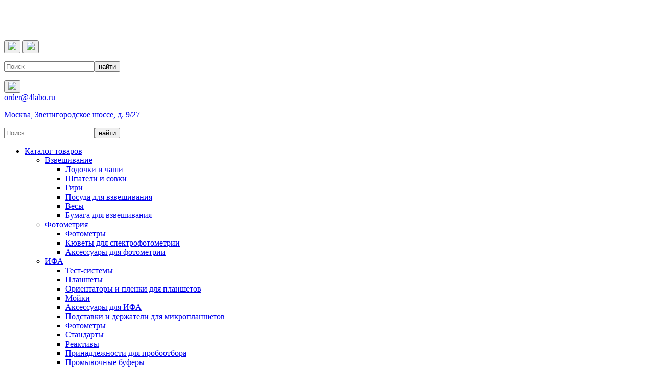

--- FILE ---
content_type: text/html; charset=utf-8
request_url: https://4labo.ru/category/piknometryi_337.html
body_size: 21614
content:
<!DOCTYPE html>
<html><head>
    <meta charset="utf-8">
    
<title>Пикнометры – купить в интернет-магазине FORLABO</title>
<link rel="canonical" href="https://4labo.ru/category/piknometryi_337.html">
<meta http-equiv="last-modified" content="">
<meta name="description" content="Купить пикнометры в FORLABO. Работаем по адресу: Москва, Звенигородское шоссе, д. 9/27">
<meta property="og:title" content="Пикнометры – купить в интернет-магазине FORLABO"/>
<meta property="og:site_name" content="Интернет-магазин 4labo.ru"/>
<meta property="og:url" content="https://4labo.ru/category/piknometryi_337.html"/>
<meta property="og:description" content="Купить пикнометры в FORLABO. Работаем по адресу: Москва, Звенигородское шоссе, д. 9/27"/>
<meta property="og:type" content="website"/>
<meta property="og:image" content="https://4labo.ru/content/Logo.svg"/>
<meta property="og:image:width" content="208"/>
<meta property="og:image:height" content="43"/>    <meta name="SKYPE_TOOLBAR" content="SKYPE_TOOLBAR_PARSER_COMPATIBLE">
    <meta content="telephone=no" name="format-detection">
    <meta http-equiv="X-UA-Compatible" content="IE=edge">
    <meta name="viewport" content="width=device-width,height=device-height, initial-scale=1">
    <meta name="theme-color" content="#ffffff">

    <meta name="google-site-verification" content="gXIVRF1DyBkxTgpnzsdmqrf6SiOdwO5_W7H2iJLUefY" />
     
        <meta name="Robots" content="INDEX, FOLLOW" />
       
    <link rel="preload" href="/css/main.css?v=c62c0c8ece0caaeb50daed1b02fd67c7" as="style">
    <link rel="preload" href="/css/interface.css?v=c62c0c8ece0caaeb50daed1b02fd67c7" as="style">
    <link rel="preload" href="/js/jquery-ui-1.10.3.custom/css/ui-lightness/jquery-ui-1.10.3.custom.min.css" as="style">
    <link rel="preload" href="/css/hotaru.css?v=c62c0c8ece0caaeb50daed1b02fd67c7" as="style">

<link rel="stylesheet" type="text/css" media="screen" href="/css/main.css?v=c62c0c8ece0caaeb50daed1b02fd67c7" />
<link rel="stylesheet" type="text/css" media="screen" href="/css/interface.css?v=c62c0c8ece0caaeb50daed1b02fd67c7" />
    
    
<link rel="stylesheet" type="text/css" media="screen" href="/js/jquery-ui-1.10.3.custom/css/ui-lightness/jquery-ui-1.10.3.custom.min.css" />
<link rel="stylesheet" type="text/css" media="screen" href="/css/hotaru.css?v=c62c0c8ece0caaeb50daed1b02fd67c7" />
    
<script type="text/javascript" src="/js/jquery.js"></script>
    
        
    <!--[if lt IE 9]>
    <script src="/js/html5shiv.js"></script>
    <![endif]-->

    <!--[if IE 7]>
    <link rel="stylesheet" type="text/css" href="/css/default_ie_7.css" />
    <![endif]-->

    <!--[if IE 8]>
    <link rel="stylesheet" type="text/css" href="/css/default_ie_8.css" />
    <![endif]-->
    
    <link rel="icon" href="https://4labo.ru/favicon.svg" type="image/svg">
    <link rel="icon" href="/favicon.ico" type="image/x-icon">
    <link rel="shortcut icon" href="/favicon.ico" type="image/x-icon">

    <!-- Google Tag Manager 
    <script>(function(w,d,s,l,i){w[l]=w[l]||[];w[l].push({'gtm.start':
    new Date().getTime(),event:'gtm.js'});var f=d.getElementsByTagName(s)[0],
    j=d.createElement(s),dl=l!='dataLayer'?'&l='+l:'';j.async=true;j.src=
    'https://www.googletagmanager.com/gtm.js?id='+i+dl;f.parentNode.insertBefore(j,f);
    })(window,document,'script','dataLayer','GTM-NNWD55V');</script>
    <!-- End Google Tag Manager -->
    
    <script src="/js/jquery.inputmask.bundle.min.js" type="text/javascript"></script>
    <script src="/js/jquery.inputmask-multi.min.js" type="text/javascript"></script>
    <link rel="stylesheet" href="/scroll/jquery.mCustomScrollbar.min.css" />

</head>
<body>
<div id="mainContainer">

<!-- header -->
<header>
        <!-- logo -->
    <p id="logoBox"><span class="logotext">4LABO</span>
        <a href="/" title="FORLABO"><img class="oncomp" src="/content/Logo.svg" alt="FORLABO" height="43" />
        <img class="onmob" src="/content/Logo.svg" alt="" height="20" /></a></p>
    <!-- end logo -->
    
    <button class="onmob butmenu"><img src="/css/images/menu_768.svg" height="13"></button>
    
    <button class="onmob butfind"><img src="/css/images/find_768.svg" height="26"></button>
    
    <div class="onmob onfind">
    <!-- search box -->
<div id="searchBox" class="clear over_ie">
    <form action="/search/index.html" method="get">
        <p><input type="text" value="" placeholder="Поиск" id="search_input" class="search_input" name="word" /><input type="submit" value="найти" name="submitSearch"  id="search_submit"  class="search_submit" class="ui-autocomplete-input" autocomplete="off" /></p>
    
    </form>
</div>
<!-- end search box -->    <button class="butclose"><img src="/css/images/close_768.svg" height="22"></button>
    </div>    
    <!-- search and phone -->
    <div id="searchPhoneBox" class="oncomp">
        <!-- address -->
        <div id="addressTop">
            <span class="ya-phone"><a href="mailto:order@4labo.ru">order@4labo.ru</a></span>
            <p><a href="/page/contacts.html" class="hblue">Москва, Звенигородское шоссе, д. 9/27</a></p>
			        </div>
        <!-- end address -->
        
        <!-- search box -->
<div id="searchBox" class="clear over_ie">
    <form action="/search/index.html" method="get">
        <p><input type="text" value="" placeholder="Поиск" id="search_input" class="search_input" name="word" /><input type="submit" value="найти" name="submitSearch"  id="search_submit"  class="search_submit" class="ui-autocomplete-input" autocomplete="off" /></p>
    
    </form>
</div>
<!-- end search box -->
    </div>
    <!-- end search and phone -->
</header>
<!-- end header -->


<!-- main wraper -->
<div id="mainWraper">

    
<!-- top navigation -->
<nav id="topNav">
    <ul>
    
<li class="itemTopMenu_0" data-id="1"><div><a href="/category/katalog_tovarov_1.html">Каталог товаров</a></div><ul>
<li class="itemTopMenu_1" data-id="2"><div><a href="/category/vzveshivanie_2.html">Взвешивание</a></div><ul>
<li class="itemTopMenu_2" data-id="3"><div><a href="/category/lodochki_i_chashi_3.html">Лодочки и чаши</a></div></li></ul><ul>
<li class="itemTopMenu_2" data-id="4"><div><a href="/category/shpateli_i_sovki_4.html">Шпатели и совки</a></div></li></ul><ul>
<li class="itemTopMenu_2" data-id="256"><div><a href="/category/giri_256.html">Гири</a></div></li></ul><ul>
<li class="itemTopMenu_2" data-id="264"><div><a href="/category/posuda_dlya_vzveshivaniya_264.html">Посуда для взвешивания</a></div></li></ul><ul>
<li class="itemTopMenu_2" data-id="281"><div><a href="/category/vesyi_281.html">Весы</a></div></li></ul><ul>
<li class="itemTopMenu_2" data-id="356"><div><a href="/category/bumaga_dlya_vzveshivaniya_356.html">Бумага для взвешивания</a></div></li></ul></li></ul><ul>
<li class="itemTopMenu_1" data-id="5"><div><a href="/category/fotometriya_5.html">Фотометрия</a></div><ul>
<li class="itemTopMenu_5" data-id="6"><div><a href="/category/fotometryi_6.html">Фотометры</a></div></li></ul><ul>
<li class="itemTopMenu_5" data-id="283"><div><a href="/category/kyuvetyi_dlya_spektrofotometrii_283.html">Кюветы для спектрофотометрии</a></div></li></ul><ul>
<li class="itemTopMenu_5" data-id="315"><div><a href="/category/aksessuaryi_dlya_fotometrii_315.html">Аксессуары для фотометрии</a></div></li></ul></li></ul><ul>
<li class="itemTopMenu_1" data-id="7"><div><a href="/category/ifa_7.html">ИФА</a></div><ul>
<li class="itemTopMenu_7" data-id="8"><div><a href="/category/test-sistemyi_8.html">Тест-системы</a></div></li></ul><ul>
<li class="itemTopMenu_7" data-id="122"><div><a href="/category/planshetyi_122.html">Планшеты</a></div></li></ul><ul>
<li class="itemTopMenu_7" data-id="123"><div><a href="/category/orientatoryi_i_plenki_dlya_planshetov_123.html">Ориентаторы и пленки для планшетов</a></div></li></ul><ul>
<li class="itemTopMenu_7" data-id="168"><div><a href="/category/moyki_168.html">Мойки</a></div></li></ul><ul>
<li class="itemTopMenu_7" data-id="273"><div><a href="/category/aksessuaryi_dlya_ifa_273.html">Аксессуары для ИФА</a></div></li></ul><ul>
<li class="itemTopMenu_7" data-id="291"><div><a href="/category/podstavki_i_derjateli_dlya_mikroplanshetov_291.html">Подставки и держатели для микропланшетов</a></div></li></ul><ul>
<li class="itemTopMenu_7" data-id="327"><div><a href="/category/rideryi_327.html">Фотометры</a></div></li></ul><ul>
<li class="itemTopMenu_7" data-id="415"><div><a href="/category/standartyi_415.html">Стандарты</a></div></li></ul><ul>
<li class="itemTopMenu_7" data-id="416"><div><a href="/category/kokteyl_dlya_ekstraktsii_glyutena_416.html">Реактивы</a></div></li></ul><ul>
<li class="itemTopMenu_7" data-id="433"><div><a href="/category/prinadlejnosti_dlya_probootbora_433.html">Принадлежности для пробоотбора</a></div></li></ul><ul>
<li class="itemTopMenu_7" data-id="490"><div><a href="/category/promyivochnyie_buferyi_490.html">Промывочные буферы</a></div></li></ul></li></ul><ul>
<li class="itemTopMenu_1" data-id="9"><div><a href="/category/test-sistemyi_9.html">Тест-системы</a></div><ul>
<li class="itemTopMenu_9" data-id="10"><div><a href="/category/gormonyi_10.html">Гормоны</a></div></li></ul><ul>
<li class="itemTopMenu_9" data-id="109"><div><a href="/category/immunoglobulinyi_109.html">Иммуноглобулины</a></div></li></ul><ul>
<li class="itemTopMenu_9" data-id="110"><div><a href="/category/spirtyi_110.html">Спирты</a></div></li></ul><ul>
<li class="itemTopMenu_9" data-id="134"><div><a href="/category/sahara_134.html">Сахара</a></div></li></ul><ul>
<li class="itemTopMenu_9" data-id="137"><div><a href="/category/kislotyi_137.html">Кислоты</a></div></li></ul><ul>
<li class="itemTopMenu_9" data-id="153"><div><a href="/category/mikotoksinyi_153.html">Микотоксины</a></div></li></ul><ul>
<li class="itemTopMenu_9" data-id="156"><div><a href="/category/obschee_mikrobnoe_chislo_kmafanm_156.html">Общее микробное число (КМАФАнМ)</a></div></li></ul><ul>
<li class="itemTopMenu_9" data-id="157"><div><a href="/category/ecoli_i_koliformnyie_bakterii_157.html">E.coli и колиформные бактерии</a></div></li></ul><ul>
<li class="itemTopMenu_9" data-id="158"><div><a href="/category/drojji_i_pleseni_158.html">Дрожжи и плесени</a></div></li></ul><ul>
<li class="itemTopMenu_9" data-id="159"><div><a href="/category/listeriya_159.html">Листерия</a></div></li></ul><ul>
<li class="itemTopMenu_9" data-id="160"><div><a href="/category/salmonella_160.html">Сальмонелла</a></div></li></ul><ul>
<li class="itemTopMenu_9" data-id="161"><div><a href="/category/enterobakterii_161.html">Энтеробактерии</a></div></li></ul><ul>
<li class="itemTopMenu_9" data-id="162"><div><a href="/category/sinegnoynaya_palochka_162.html">Синегнойная палочка</a></div></li></ul><ul>
<li class="itemTopMenu_9" data-id="163"><div><a href="/category/stafilokokk_163.html">Стафилококк</a></div></li></ul><ul>
<li class="itemTopMenu_9" data-id="167"><div><a href="/category/batsillyi_ehinotsereus_167.html">Бациллы эхиноцереус</a></div></li></ul><ul>
<li class="itemTopMenu_9" data-id="169"><div><a href="/category/falsifikatsiya_169.html">Фальсификация</a></div></li></ul><ul>
<li class="itemTopMenu_9" data-id="199"><div><a href="/category/vibrionyi_199.html">Вибрионы</a></div></li></ul><ul>
<li class="itemTopMenu_9" data-id="229"><div><a href="/category/antibiotiki_229.html">Антибиотики</a></div></li></ul><ul>
<li class="itemTopMenu_9" data-id="230"><div><a href="/category/skrining_230.html">Скрининг</a></div></li></ul><ul>
<li class="itemTopMenu_9" data-id="255"><div><a href="/category/legionella_255.html">Легионелла</a></div></li></ul><ul>
<li class="itemTopMenu_9" data-id="274"><div><a href="/category/vitaminyi_274.html">Витамины</a></div></li></ul><ul>
<li class="itemTopMenu_9" data-id="384"><div><a href="/category/allergenyi_384.html">Аллергены</a></div></li></ul><ul>
<li class="itemTopMenu_9" data-id="395"><div><a href="/category/koktsidiostatiki_395.html">Кокцидиостатики</a></div></li></ul><ul>
<li class="itemTopMenu_9" data-id="406"><div><a href="/category/krasiteli_406.html">Красители трифенилметановые</a></div></li></ul><ul>
<li class="itemTopMenu_9" data-id="409"><div><a href="/category/drugoe_409.html">Другое</a></div></li></ul><ul>
<li class="itemTopMenu_9" data-id="411"><div><a href="/category/pestitsidyi_411.html">Пестициды</a></div></li></ul><ul>
<li class="itemTopMenu_9" data-id="413"><div><a href="/category/bolezni_rasteniy_413.html">Болезни растений</a></div></li></ul><ul>
<li class="itemTopMenu_9" data-id="418"><div><a href="/category/pischevyie_volokna_418.html">Пищевые волокна</a></div></li></ul><ul>
<li class="itemTopMenu_9" data-id="419"><div><a href="/category/biogennyie_aminyi_419.html">Биогенные амины</a></div></li></ul><ul>
<li class="itemTopMenu_9" data-id="421"><div><a href="/category/fikotoksinyi_421.html">Фикотоксины</a></div></li></ul><ul>
<li class="itemTopMenu_9" data-id="427"><div><a href="/category/trankvilizatoryi_427.html">Транквилизаторы</a></div></li></ul><ul>
<li class="itemTopMenu_9" data-id="428"><div><a href="/category/beta-agonistyi_428.html">Бета-агонисты</a></div></li></ul><ul>
<li class="itemTopMenu_9" data-id="429"><div><a href="/category/sulfanilamidyi_429.html">Сульфаниламиды</a></div></li></ul><ul>
<li class="itemTopMenu_9" data-id="431"><div><a href="/category/protivoparazitarnyie_preparatyi_431.html">Противопаразитарные препараты</a></div></li></ul><ul>
<li class="itemTopMenu_9" data-id="445"><div><a href="/category/gmo_445.html">ГМО</a></div></li></ul><ul>
<li class="itemTopMenu_9" data-id="467"><div><a href="/category/beta-glyukanyi_467.html">Бета-глюканы</a></div></li></ul><ul>
<li class="itemTopMenu_9" data-id="471"><div><a href="/category/dnk_471.html">Видовая принадлежность</a></div></li></ul><ul>
<li class="itemTopMenu_9" data-id="477"><div><a href="/category/dnk_svini_477.html">ДНК свиньи</a></div></li></ul><ul>
<li class="itemTopMenu_9" data-id="478"><div><a href="/category/dnk_korovyi_478.html">ДНК коровы</a></div></li></ul><ul>
<li class="itemTopMenu_9" data-id="479"><div><a href="/category/dnk_kuritsyi_479.html">ДНК курицы</a></div></li></ul><ul>
<li class="itemTopMenu_9" data-id="480"><div><a href="/category/dnk_jivotnogo_proishojdeniya_vegan_480.html">ДНК животного происхождения (vegan)</a></div></li></ul></li></ul><ul>
<li class="itemTopMenu_1" data-id="11"><div><a href="/category/aktivnost_vodyi_11.html">Активность воды</a></div></li></ul><ul>
<li class="itemTopMenu_1" data-id="12"><div><a href="/category/dozirovanie_jidkostey_12.html">Дозирование жидкостей</a></div><ul>
<li class="itemTopMenu_12" data-id="13"><div><a href="/category/grushi_i_shpritsyi_13.html">Груши и шприцы</a></div></li></ul><ul>
<li class="itemTopMenu_12" data-id="30"><div><a href="/category/pipetki_30.html">Пипетки</a></div></li></ul><ul>
<li class="itemTopMenu_12" data-id="31"><div><a href="/category/byuretki_31.html">Бюретки</a></div></li></ul><ul>
<li class="itemTopMenu_12" data-id="34"><div><a href="/category/aksessuaryi_dlya_pipetok_i_pipetatorov_34.html">Аксессуары для пипеток и пипетаторов</a></div></li></ul><ul>
<li class="itemTopMenu_12" data-id="35"><div><a href="/category/nakonechniki_35.html">Наконечники</a></div></li></ul><ul>
<li class="itemTopMenu_12" data-id="57"><div><a href="/category/voronki_57.html">Воронки</a></div></li></ul><ul>
<li class="itemTopMenu_12" data-id="113"><div><a href="/category/vannochki_113.html">Ванночки</a></div></li></ul><ul>
<li class="itemTopMenu_12" data-id="170"><div><a href="/category/pipetatoryi_170.html">Пипетаторы</a></div></li></ul><ul>
<li class="itemTopMenu_12" data-id="182"><div><a href="/category/dozatoryi_butyilochnyie_182.html">Дозаторы бутылочные</a></div></li></ul><ul>
<li class="itemTopMenu_12" data-id="200"><div><a href="/category/pipetki_avtomaticheskie_200.html">Пипетки автоматические</a></div></li></ul><ul>
<li class="itemTopMenu_12" data-id="269"><div><a href="/category/shtativyi_dlya_pipetok_269.html">Штативы для пипеток</a></div></li></ul><ul>
<li class="itemTopMenu_12" data-id="463"><div><a href="/category/zajimyi_463.html">Зажимы</a></div></li></ul></li></ul><ul>
<li class="itemTopMenu_1" data-id="14"><div><a href="/category/laboratornaya_posuda_14.html">Лабораторная посуда</a></div><ul>
<li class="itemTopMenu_14" data-id="15"><div><a href="/category/stakanyi_15.html">Стаканы</a></div></li></ul><ul>
<li class="itemTopMenu_14" data-id="18"><div><a href="/category/adapteryi_18.html">Адаптеры</a></div></li></ul><ul>
<li class="itemTopMenu_14" data-id="19"><div><a href="/category/kolbyi_konicheskie_19.html">Колбы конические</a></div></li></ul><ul>
<li class="itemTopMenu_14" data-id="22"><div><a href="/category/kolbyi_kruglodonnyie_22.html">Колбы круглодонные</a></div></li></ul><ul>
<li class="itemTopMenu_14" data-id="28"><div><a href="/category/tsilindryi_mernyie_28.html">Цилиндры мерные</a></div></li></ul><ul>
<li class="itemTopMenu_14" data-id="29"><div><a href="/category/konusyi_sedimentatsionnyie_29.html">Конусы седиментационные</a></div></li></ul><ul>
<li class="itemTopMenu_14" data-id="44"><div><a href="/category/kolbyi_kruglyie_s_ploskim_dnom_44.html">Колбы круглые с плоским дном</a></div></li></ul><ul>
<li class="itemTopMenu_14" data-id="45"><div><a href="/category/kolbyi_grushevidnyie_45.html">Колбы грушевидные</a></div></li></ul><ul>
<li class="itemTopMenu_14" data-id="46"><div><a href="/category/kolbyi_serdtsevidnyie_46.html">Колбы сердцевидные</a></div></li></ul><ul>
<li class="itemTopMenu_14" data-id="47"><div><a href="/category/kolbyi_drekselya_47.html">Колбы Дрекселя</a></div></li></ul><ul>
<li class="itemTopMenu_14" data-id="49"><div><a href="/category/nasadki_vyurtsa_49.html">Насадки Вюрца</a></div></li></ul><ul>
<li class="itemTopMenu_14" data-id="50"><div><a href="/category/izgibyi_50.html">Изгибы</a></div></li></ul><ul>
<li class="itemTopMenu_14" data-id="51"><div><a href="/category/zatvoryi_51.html">Затворы</a></div></li></ul><ul>
<li class="itemTopMenu_14" data-id="52"><div><a href="/category/alonji_52.html">Алонжи</a></div></li></ul><ul>
<li class="itemTopMenu_14" data-id="53"><div><a href="/category/perehodyi_53.html">Переходы</a></div></li></ul><ul>
<li class="itemTopMenu_14" data-id="54"><div><a href="/category/probki_54.html">Пробки</a></div></li></ul><ul>
<li class="itemTopMenu_14" data-id="55"><div><a href="/category/kernyi_55.html">Керны</a></div></li></ul><ul>
<li class="itemTopMenu_14" data-id="56"><div><a href="/category/trubki_hlorkaltsievyie_56.html">Трубки хлоркальциевые</a></div></li></ul><ul>
<li class="itemTopMenu_14" data-id="133"><div><a href="/category/shlangi_laboratornyie_133.html">Шланги лабораторные</a></div></li></ul><ul>
<li class="itemTopMenu_14" data-id="193"><div><a href="/category/butyili_193.html">Бутыли</a></div></li></ul><ul>
<li class="itemTopMenu_14" data-id="219"><div><a href="/category/kolbyi_mernyie_219.html">Колбы мерные</a></div></li></ul><ul>
<li class="itemTopMenu_14" data-id="225"><div><a href="/category/kolbyi-promyivalki_225.html">Колбы-промывалки</a></div></li></ul><ul>
<li class="itemTopMenu_14" data-id="309"><div><a href="/category/trubki_soedinitelnyie_309.html">Трубки соединительные</a></div></li></ul><ul>
<li class="itemTopMenu_14" data-id="321"><div><a href="/category/opredelenie_vodyi_321.html">Определение воды</a></div></li></ul><ul>
<li class="itemTopMenu_14" data-id="330"><div><a href="/category/kuvshinyi_mernyie_330.html">Кувшины мерные</a></div></li></ul><ul>
<li class="itemTopMenu_14" data-id="336"><div><a href="/category/byuksyi_336.html">Бюксы</a></div></li></ul><ul>
<li class="itemTopMenu_14" data-id="337"><div><a href="/category/piknometryi_337.html">Пикнометры</a></div></li></ul><ul>
<li class="itemTopMenu_14" data-id="382"><div><a href="/category/trubki_karstena_382.html">Трубки Карстена</a></div></li></ul><ul>
<li class="itemTopMenu_14" data-id="383"><div><a href="/category/kolpaki_steklyannyie_383.html">Колпаки стеклянные</a></div></li></ul><ul>
<li class="itemTopMenu_14" data-id="402"><div><a href="/category/banki_402.html">Банки</a></div></li></ul><ul>
<li class="itemTopMenu_14" data-id="464"><div><a href="/category/shpateli_lojechki_464.html">Шпатели, ложечки</a></div></li></ul><ul>
<li class="itemTopMenu_14" data-id="518"><div><a href="/category/apparatyi_kedalya_518.html">Аппараты Кьедаля</a></div></li></ul></li></ul><ul>
<li class="itemTopMenu_1" data-id="16"><div><a href="/category/isparenie_16.html">Испарение</a></div><ul>
<li class="itemTopMenu_16" data-id="17"><div><a href="/category/aksessuaryi_k_isparitelyam_17.html">Аксессуары к испарителям</a></div></li></ul><ul>
<li class="itemTopMenu_16" data-id="257"><div><a href="/category/ispariteli_257.html">Испарители</a></div></li></ul></li></ul><ul>
<li class="itemTopMenu_1" data-id="20"><div><a href="/category/filtrovanie_20.html">Фильтрование</a></div><ul>
<li class="itemTopMenu_20" data-id="21"><div><a href="/category/filtrovalnaya_bumaga_spetsialnogo_naznacheniya_21.html">Фильтровальная бумага специального назначения</a></div></li></ul><ul>
<li class="itemTopMenu_20" data-id="27"><div><a href="/category/aksessuaryi_dlya_filtrovaniya_27.html">Аксессуары для фильтрования</a></div></li></ul><ul>
<li class="itemTopMenu_20" data-id="58"><div><a href="/category/voronki_58.html">Воронки</a></div></li></ul><ul>
<li class="itemTopMenu_20" data-id="75"><div><a href="/category/filtryi_shpritsevyie_75.html">Фильтры шприцевые</a></div></li></ul><ul>
<li class="itemTopMenu_20" data-id="144"><div><a href="/category/sistemyi_vakuumnoy_filtratsii_144.html">Системы вакуумной фильтрации</a></div></li></ul><ul>
<li class="itemTopMenu_20" data-id="176"><div><a href="/category/filtryi_membrannyie_176.html">Фильтры мембранные</a></div></li></ul><ul>
<li class="itemTopMenu_20" data-id="189"><div><a href="/category/emkosti_dlya_filtrovaniya_189.html">Емкости для фильтрования</a></div></li></ul><ul>
<li class="itemTopMenu_20" data-id="201"><div><a href="/category/filtroderjateli_201.html">Фильтродержатели</a></div></li></ul><ul>
<li class="itemTopMenu_20" data-id="202"><div><a href="/category/manifoldyi_202.html">Манифольды</a></div></li></ul><ul>
<li class="itemTopMenu_20" data-id="247"><div><a href="/category/filtryi_bumajnyie_247.html">Фильтры бумажные</a></div></li></ul></li></ul><ul>
<li class="itemTopMenu_1" data-id="23"><div><a href="/category/ekstraktsiya_23.html">Экстракция</a></div><ul>
<li class="itemTopMenu_23" data-id="24"><div><a href="/category/soputstvuyuschie_tovaryi_dlya_ekstraktsii_24.html">Сопутствующие товары для экстракции</a></div></li></ul><ul>
<li class="itemTopMenu_23" data-id="179"><div><a href="/category/delitelnyie_voronki_179.html">Делительные воронки</a></div></li></ul><ul>
<li class="itemTopMenu_23" data-id="363"><div><a href="/category/ekstraktoryi_363.html">Экстракторы</a></div></li></ul><ul>
<li class="itemTopMenu_23" data-id="472"><div><a href="/category/buferyi_472.html">Буферы</a></div></li></ul></li></ul><ul>
<li class="itemTopMenu_1" data-id="25"><div><a href="/category/fluorimetriya_25.html">Флуориметрия</a></div><ul>
<li class="itemTopMenu_25" data-id="26"><div><a href="/category/kyuvetyi_dlya_fluorimetrii_26.html">Кюветы для флуориметрии</a></div></li></ul><ul>
<li class="itemTopMenu_25" data-id="316"><div><a href="/category/shtativyi_dlya_kyuvet_316.html">Штативы для кювет</a></div></li></ul><ul>
<li class="itemTopMenu_25" data-id="387"><div><a href="/category/analizatoryi_fluorimetryi_387.html">Анализаторы, флуориметры</a></div></li></ul></li></ul><ul>
<li class="itemTopMenu_1" data-id="32"><div><a href="/category/titrovanie_32.html">Титрование</a></div><ul>
<li class="itemTopMenu_32" data-id="33"><div><a href="/category/byuretki_33.html">Бюретки</a></div></li></ul><ul>
<li class="itemTopMenu_32" data-id="529"><div><a href="/category/reaktivyi_529.html">Реактивы</a></div></li></ul></li></ul><ul>
<li class="itemTopMenu_1" data-id="36"><div><a href="/category/transportirovka_i_hranenie_36.html">Транспортировка и хранение</a></div><ul>
<li class="itemTopMenu_36" data-id="37"><div><a href="/category/derjateli_37.html">Держатели</a></div></li></ul><ul>
<li class="itemTopMenu_36" data-id="91"><div><a href="/category/probirki_91.html">Пробирки</a></div></li></ul><ul>
<li class="itemTopMenu_36" data-id="125"><div><a href="/category/butyili_i_banki_125.html">Бутыли и банки</a></div></li></ul><ul>
<li class="itemTopMenu_36" data-id="148"><div><a href="/category/vialyi_148.html">Виалы</a></div></li></ul><ul>
<li class="itemTopMenu_36" data-id="152"><div><a href="/category/lotki_i_perenosnyie_stantsii_152.html">Лотки и переносные станции</a></div></li></ul><ul>
<li class="itemTopMenu_36" data-id="178"><div><a href="/category/shtativyi_dlya_probirok_178.html">Штативы для пробирок</a></div></li></ul><ul>
<li class="itemTopMenu_36" data-id="184"><div><a href="/category/kryishki_184.html">Крышки</a></div></li></ul><ul>
<li class="itemTopMenu_36" data-id="236"><div><a href="/category/konteyneryi_236.html">Контейнеры</a></div></li></ul><ul>
<li class="itemTopMenu_36" data-id="237"><div><a href="/category/boksyi_i_sistemyi_hraneniya_237.html">Боксы и системы хранения</a></div></li></ul><ul>
<li class="itemTopMenu_36" data-id="243"><div><a href="/category/kanistryi_243.html">Канистры</a></div></li></ul><ul>
<li class="itemTopMenu_36" data-id="244"><div><a href="/category/paketyi_244.html">Пакеты</a></div></li></ul><ul>
<li class="itemTopMenu_36" data-id="263"><div><a href="/category/dispenseryi_263.html">Диспенсеры</a></div></li></ul><ul>
<li class="itemTopMenu_36" data-id="320"><div><a href="/category/krimperyi_320.html">Кримперы</a></div></li></ul><ul>
<li class="itemTopMenu_36" data-id="354"><div><a href="/category/stoyki_354.html">Стойки</a></div></li></ul><ul>
<li class="itemTopMenu_36" data-id="360"><div><a href="/category/organayzeryi_360.html">Органайзеры</a></div></li></ul></li></ul><ul>
<li class="itemTopMenu_1" data-id="38"><div><a href="/category/kreplenie_laboratornoy_posudyi_38.html">Крепление лабораторной посуды</a></div><ul>
<li class="itemTopMenu_38" data-id="39"><div><a href="/category/podstavki_39.html">Подставки</a></div></li></ul><ul>
<li class="itemTopMenu_38" data-id="59"><div><a href="/category/derjateli_59.html">Держатели</a></div></li></ul><ul>
<li class="itemTopMenu_38" data-id="60"><div><a href="/category/zajimyi_60.html">Зажимы</a></div></li></ul><ul>
<li class="itemTopMenu_38" data-id="282"><div><a href="/category/shtativyi_i_stoliki_282.html">Штативы и столики</a></div></li></ul><ul>
<li class="itemTopMenu_38" data-id="295"><div><a href="/category/kovriki_295.html">Коврики</a></div></li></ul></li></ul><ul>
<li class="itemTopMenu_1" data-id="40"><div><a href="/category/bezopasnost_i_gigiena_40.html">Безопасность и гигиена</a></div><ul>
<li class="itemTopMenu_40" data-id="41"><div><a href="/category/zaschita_i_obrabotka_rabochih_poverhnostey_41.html">Защита и обработка рабочих поверхностей</a></div></li></ul><ul>
<li class="itemTopMenu_40" data-id="61"><div><a href="/category/zaschita_ruk_61.html">Защита рук</a></div></li></ul><ul>
<li class="itemTopMenu_40" data-id="251"><div><a href="/category/zaschita_glaz_251.html">Защита глаз</a></div></li></ul><ul>
<li class="itemTopMenu_40" data-id="267"><div><a href="/category/zaschitnaya_odejda_i_obuv_267.html">Защитная одежда и обувь</a></div></li></ul></li></ul><ul>
<li class="itemTopMenu_1" data-id="42"><div><a href="/category/sbor_bioothodov_42.html">Сбор биоотходов</a></div><ul>
<li class="itemTopMenu_42" data-id="43"><div><a href="/category/rabota_s_poverhnostyami_43.html">Работа с поверхностями</a></div></li></ul><ul>
<li class="itemTopMenu_42" data-id="262"><div><a href="/category/konteyneryi_262.html">Контейнеры</a></div></li></ul><ul>
<li class="itemTopMenu_42" data-id="296"><div><a href="/category/paketyi_i_konvertyi_296.html">Пакеты и конверты</a></div></li></ul></li></ul><ul>
<li class="itemTopMenu_1" data-id="48"><div><a href="/category/distillyatsiya_48.html">Дистилляция</a></div></li></ul><ul>
<li class="itemTopMenu_1" data-id="62"><div><a href="/category/mikrobiologiya_62.html">Микробиология</a></div><ul>
<li class="itemTopMenu_62" data-id="63"><div><a href="/category/sterilnyie_paketyi_63.html">Стерильные пакеты</a></div></li></ul><ul>
<li class="itemTopMenu_62" data-id="155"><div><a href="/category/pitatelnyie_sredyi_155.html">Питательные среды</a></div></li></ul><ul>
<li class="itemTopMenu_62" data-id="164"><div><a href="/category/otbor_prob_s_poverhnostey_164.html">Отбор проб с поверхностей</a></div></li></ul><ul>
<li class="itemTopMenu_62" data-id="183"><div><a href="/category/ekspress-kontrol_183.html">Экспресс-контроль</a></div></li></ul><ul>
<li class="itemTopMenu_62" data-id="208"><div><a href="/category/pipetki_208.html">Пипетки</a></div></li></ul><ul>
<li class="itemTopMenu_62" data-id="218"><div><a href="/category/dezinfektsiya_218.html">Дезинфекция</a></div></li></ul><ul>
<li class="itemTopMenu_62" data-id="232"><div><a href="/category/instrumentyi_dlya_poseva_232.html">Инструменты для посева</a></div></li></ul><ul>
<li class="itemTopMenu_62" data-id="239"><div><a href="/category/plastinyi_239.html">Пластины</a></div></li></ul><ul>
<li class="itemTopMenu_62" data-id="293"><div><a href="/category/chashki_petri_293.html">Чашки Петри</a></div></li></ul><ul>
<li class="itemTopMenu_62" data-id="294"><div><a href="/category/podschet_koloniy_294.html">Подсчет колоний</a></div></li></ul><ul>
<li class="itemTopMenu_62" data-id="385"><div><a href="/category/inkubatoryi_385.html">Инкубаторы</a></div></li></ul><ul>
<li class="itemTopMenu_62" data-id="386"><div><a href="/category/gomogenizatoryi_386.html">Гомогенизаторы</a></div></li></ul><ul>
<li class="itemTopMenu_62" data-id="401"><div><a href="/category/sterilnyie_rastvoryi_401.html">Стерильные растворы</a></div></li></ul><ul>
<li class="itemTopMenu_62" data-id="403"><div><a href="/category/seriynoe_razvedenie_403.html">Серийное разведение</a></div></li></ul><ul>
<li class="itemTopMenu_62" data-id="434"><div><a href="/category/kontaktnyie_slaydyi_434.html">Контактные слайды</a></div></li></ul></li></ul><ul>
<li class="itemTopMenu_1" data-id="64"><div><a href="/category/knigi_64.html">Книги</a></div><ul>
<li class="itemTopMenu_64" data-id="65"><div><a href="/category/pischevyie_dobavki_i_ingredientyi_65.html">Пищевые добавки и ингредиенты</a></div></li></ul><ul>
<li class="itemTopMenu_64" data-id="66"><div><a href="/category/molochnyie_produktyi_66.html">Молочные продукты</a></div></li></ul><ul>
<li class="itemTopMenu_64" data-id="67"><div><a href="/category/hleb_konditerskie_izdeliya_i_zernopererabotka_67.html">Хлеб, кондитерские изделия и зернопереработка</a></div></li></ul><ul>
<li class="itemTopMenu_64" data-id="68"><div><a href="/category/pischevyie_produktyi_obschie_voprosyi_68.html">Пищевые продукты (общие вопросы)</a></div></li></ul><ul>
<li class="itemTopMenu_64" data-id="69"><div><a href="/category/proizvodstvo_jirov_69.html">Производство жиров</a></div></li></ul><ul>
<li class="itemTopMenu_64" data-id="70"><div><a href="/category/plodoovoschnaya_produktsiya_70.html">Плодоовощная продукция</a></div></li></ul><ul>
<li class="itemTopMenu_64" data-id="71"><div><a href="/category/voda_i_napitki_71.html">Вода и напитки</a></div></li></ul><ul>
<li class="itemTopMenu_64" data-id="72"><div><a href="/category/mikrobiologiya_72.html">Микробиология</a></div></li></ul><ul>
<li class="itemTopMenu_64" data-id="73"><div><a href="/category/produktyi_iz_myasa_ryibyi_i_yaits_73.html">Продукты из мяса, рыбы и яиц</a></div></li></ul><ul>
<li class="itemTopMenu_64" data-id="74"><div><a href="/category/proizvodstvo_sahara_74.html">Производство сахара</a></div></li></ul><ul>
<li class="itemTopMenu_64" data-id="254"><div><a href="/category/mejotraslevyie_izdaniya_254.html">Межотраслевые издания</a></div></li></ul><ul>
<li class="itemTopMenu_64" data-id="311"><div><a href="/category/veterinariya_311.html">Ветеринария</a></div></li></ul><ul>
<li class="itemTopMenu_64" data-id="312"><div><a href="/category/korma_312.html">Корма</a></div></li></ul><ul>
<li class="itemTopMenu_64" data-id="318"><div><a href="/category/upakovka_materialyi_i_tehnologii_318.html">Упаковка (материалы и технологии)</a></div></li></ul><ul>
<li class="itemTopMenu_64" data-id="388"><div><a href="/category/okrujayuschaya_sreda_388.html">Окружающая среда</a></div></li></ul></li></ul><ul>
<li class="itemTopMenu_1" data-id="76"><div><a href="/category/filtryi_shpritsevyie_76.html">Фильтры шприцевые</a></div><ul>
<li class="itemTopMenu_76" data-id="77"><div><a href="/category/atsetat_tsellyulozyi_ca_77.html">Ацетат целлюлозы (CA)</a></div></li></ul><ul>
<li class="itemTopMenu_76" data-id="78"><div><a href="/category/neylon_pa_78.html">Нейлон (PA)</a></div></li></ul><ul>
<li class="itemTopMenu_76" data-id="84"><div><a href="/category/politetraftoretilen_ptfe_84.html">Политетрафторэтилен (PTFE)</a></div></li></ul><ul>
<li class="itemTopMenu_76" data-id="85"><div><a href="/category/polipropilen_pp_85.html">Полипропилен (PP)</a></div></li></ul><ul>
<li class="itemTopMenu_76" data-id="86"><div><a href="/category/steklovolokno_cf_86.html">Стекловолокно (CF)</a></div></li></ul><ul>
<li class="itemTopMenu_76" data-id="87"><div><a href="/category/poliefirsulfon_ps_87.html">Полиэфирсульфон (PS)</a></div></li></ul><ul>
<li class="itemTopMenu_76" data-id="88"><div><a href="/category/polivinilidenftorid_pvdf_88.html">Поливинилиденфторид (PVDF)</a></div></li></ul><ul>
<li class="itemTopMenu_76" data-id="173"><div><a href="/category/regenerirovannaya_tsellyuloza_rc_173.html">Регенерированная целлюлоза (RC)</a></div></li></ul><ul>
<li class="itemTopMenu_76" data-id="174"><div><a href="/category/polietilen_174.html">Полиэтилен</a></div></li></ul><ul>
<li class="itemTopMenu_76" data-id="175"><div><a href="/category/nitrotsellyuloza_175.html">Нитроцеллюлоза</a></div></li></ul></li></ul><ul>
<li class="itemTopMenu_1" data-id="79"><div><a href="/category/standartyi_79.html">Стандарты аналитические</a></div><ul>
<li class="itemTopMenu_79" data-id="80"><div><a href="/category/pestitsidyi_80.html">Пестициды</a></div></li></ul><ul>
<li class="itemTopMenu_79" data-id="83"><div><a href="/category/gormonyi_i_stimulyatoryi_rosta_83.html">Гормоны и стимуляторы роста</a></div></li></ul><ul>
<li class="itemTopMenu_79" data-id="92"><div><a href="/category/krasiteli_92.html">Красители</a></div></li></ul><ul>
<li class="itemTopMenu_79" data-id="96"><div><a href="/category/aminokislotyi_96.html">Аминокислоты</a></div></li></ul><ul>
<li class="itemTopMenu_79" data-id="97"><div><a href="/category/jirnyie_kislotyi_97.html">Жирные кислоты</a></div></li></ul><ul>
<li class="itemTopMenu_79" data-id="98"><div><a href="/category/sterinyi_98.html">Стерины</a></div></li></ul><ul>
<li class="itemTopMenu_79" data-id="114"><div><a href="/category/elementyi_114.html">Элементы</a></div></li></ul><ul>
<li class="itemTopMenu_79" data-id="124"><div><a href="/category/polihlorirovannyie_bifenilyi_phb_124.html">Полихлорированные бифенилы (ПХБ)</a></div></li></ul><ul>
<li class="itemTopMenu_79" data-id="127"><div><a href="/category/migratsiya_iz_plastika_127.html">Специфическая миграция</a></div></li></ul><ul>
<li class="itemTopMenu_79" data-id="128"><div><a href="/category/fikotoksinyi_128.html">Фикотоксины</a></div></li></ul><ul>
<li class="itemTopMenu_79" data-id="138"><div><a href="/category/falsifikatsiya_138.html">Фальсификация</a></div></li></ul><ul>
<li class="itemTopMenu_79" data-id="154"><div><a href="/category/mikotoksinyi_154.html">Микотоксины</a></div></li></ul><ul>
<li class="itemTopMenu_79" data-id="171"><div><a href="/category/antibiotiki_171.html">Антибиотики</a></div></li></ul><ul>
<li class="itemTopMenu_79" data-id="226"><div><a href="/category/politsiklicheskie_aromaticheskie_uglevodorodyi_pau_226.html">Полициклические ароматические углеводороды (ПАУ)</a></div></li></ul><ul>
<li class="itemTopMenu_79" data-id="231"><div><a href="/category/koktsidiostatiki_231.html">Кокцидиостатики</a></div></li></ul><ul>
<li class="itemTopMenu_79" data-id="235"><div><a href="/category/biogennyie_aminyi_235.html">Биогенные амины</a></div></li></ul><ul>
<li class="itemTopMenu_79" data-id="399"><div><a href="/category/sahara_399.html">Сахара</a></div></li></ul><ul>
<li class="itemTopMenu_79" data-id="400"><div><a href="/category/spirtyi_400.html">Спирты</a></div></li></ul><ul>
<li class="itemTopMenu_79" data-id="417"><div><a href="/category/glitsidilovyie_efiryi_417.html">МХПД, МБПД и глицидиловые эфиры</a></div></li></ul><ul>
<li class="itemTopMenu_79" data-id="420"><div><a href="/category/allergenyi_420.html">Аллергены</a></div></li></ul><ul>
<li class="itemTopMenu_79" data-id="422"><div><a href="/category/somaticheskie_kletki_422.html">Соматические клетки</a></div></li></ul><ul>
<li class="itemTopMenu_79" data-id="430"><div><a href="/category/sulfanilamidyi_430.html">Сульфаниламиды</a></div></li></ul><ul>
<li class="itemTopMenu_79" data-id="432"><div><a href="/category/farmakopeya_432.html">Фармакопея</a></div></li></ul><ul>
<li class="itemTopMenu_79" data-id="435"><div><a href="/category/protivovirusnyie_435.html">Противовирусные</a></div></li></ul><ul>
<li class="itemTopMenu_79" data-id="436"><div><a href="/category/nitrozaminyi_436.html">Нитрозамины</a></div></li></ul><ul>
<li class="itemTopMenu_79" data-id="437"><div><a href="/category/merkaptanyi_437.html">Сероорганика</a></div></li></ul><ul>
<li class="itemTopMenu_79" data-id="438"><div><a href="/category/letuchie_organicheskie_soedineniya_438.html">Летучие органические соединения</a></div></li></ul><ul>
<li class="itemTopMenu_79" data-id="439"><div><a href="/category/antigelmintiki_439.html">Антигельминтики</a></div></li></ul><ul>
<li class="itemTopMenu_79" data-id="440"><div><a href="/category/sedativnyie_preparatyi_440.html">Седативные препараты</a></div></li></ul><ul>
<li class="itemTopMenu_79" data-id="441"><div><a href="/category/nesteroidnyie_protivovospalitelnyie_preparatyi_npvp_441.html">Нестероидные противовоспалительные препараты (НПВП)</a></div></li></ul><ul>
<li class="itemTopMenu_79" data-id="442"><div><a href="/category/tireostatiki_442.html">Тиреостатики</a></div></li></ul><ul>
<li class="itemTopMenu_79" data-id="443"><div><a href="/category/anionyi_443.html">Анионы</a></div></li></ul><ul>
<li class="itemTopMenu_79" data-id="444"><div><a href="/category/kationyi_444.html">Катионы</a></div></li></ul><ul>
<li class="itemTopMenu_79" data-id="455"><div><a href="/category/titrovanie_455.html">Титрование</a></div></li></ul><ul>
<li class="itemTopMenu_79" data-id="456"><div><a href="/category/tsvetnost_456.html">Цветность</a></div></li></ul><ul>
<li class="itemTopMenu_79" data-id="457"><div><a href="/category/ftalatyi_457.html">Фталаты</a></div></li></ul><ul>
<li class="itemTopMenu_79" data-id="458"><div><a href="/category/fenolyi_458.html">Фенолы</a></div></li></ul><ul>
<li class="itemTopMenu_79" data-id="460"><div><a href="/category/vitaminyi_460.html">Витамины</a></div></li></ul><ul>
<li class="itemTopMenu_79" data-id="462"><div><a href="/category/konservantyi_462.html">Консерванты</a></div></li></ul><ul>
<li class="itemTopMenu_79" data-id="466"><div><a href="/category/produktyi_razlojeniya_saharov_466.html">Продукты разложения сахаров</a></div></li></ul><ul>
<li class="itemTopMenu_79" data-id="469"><div><a href="/category/beta-agonistyi_469.html">Бета-агонисты</a></div></li></ul><ul>
<li class="itemTopMenu_79" data-id="470"><div><a href="/category/aktivnost_vodyi_470.html">Активность воды</a></div></li></ul><ul>
<li class="itemTopMenu_79" data-id="475"><div><a href="/category/provodimost_475.html">Проводимость</a></div></li></ul><ul>
<li class="itemTopMenu_79" data-id="481"><div><a href="/category/nitrofuranyi_481.html">Нитрофураны</a></div></li></ul><ul>
<li class="itemTopMenu_79" data-id="484"><div><a href="/category/alkanyi_484.html">Алканы</a></div></li></ul><ul>
<li class="itemTopMenu_79" data-id="491"><div><a href="/category/podslastiteli_491.html">Подсластители</a></div></li></ul><ul>
<li class="itemTopMenu_79" data-id="492"><div><a href="/category/zameniteli_sahara_492.html">Заменители сахара</a></div></li></ul><ul>
<li class="itemTopMenu_79" data-id="493"><div><a href="/category/alkaloidyi_493.html">Алкалоиды</a></div></li></ul><ul>
<li class="itemTopMenu_79" data-id="494"><div><a href="/category/galogensoderjaschie_rastvoriteli_494.html">Галогенсодержащие растворители</a></div></li></ul><ul>
<li class="itemTopMenu_79" data-id="495"><div><a href="/category/aromaticheskie_uglevodorodyi_495.html">Ароматические углеводороды</a></div></li></ul><ul>
<li class="itemTopMenu_79" data-id="496"><div><a href="/category/efiryi_496.html">Эфиры</a></div></li></ul><ul>
<li class="itemTopMenu_79" data-id="497"><div><a href="/category/gmo_497.html">ГМО</a></div></li></ul><ul>
<li class="itemTopMenu_79" data-id="498"><div><a href="/category/galogenzameschennyie_uksusnyie_kislotyi_498.html">Галогензамещенные уксусные кислоты</a></div></li></ul><ul>
<li class="itemTopMenu_79" data-id="500"><div><a href="/category/aminyi_500.html">Амины</a></div></li></ul><ul>
<li class="itemTopMenu_79" data-id="501"><div><a href="/category/galogenaromaticheskie_soedineniya_501.html">Галогенароматические соединения</a></div></li></ul><ul>
<li class="itemTopMenu_79" data-id="502"><div><a href="/category/nitroaromatika_502.html">Нитроароматика</a></div></li></ul><ul>
<li class="itemTopMenu_79" data-id="503"><div><a href="/category/galoetanyi_503.html">Галоэтаны</a></div></li></ul><ul>
<li class="itemTopMenu_79" data-id="504"><div><a href="/category/trigalometanyi_504.html">Тригалометаны</a></div></li></ul><ul>
<li class="itemTopMenu_79" data-id="505"><div><a href="/category/amidyi_505.html">Амиды</a></div></li></ul><ul>
<li class="itemTopMenu_79" data-id="506"><div><a href="/category/antioksidantyi_506.html">Антиоксиданты</a></div></li></ul><ul>
<li class="itemTopMenu_79" data-id="507"><div><a href="/category/glitseridyi_507.html">Глицериды</a></div></li></ul><ul>
<li class="itemTopMenu_79" data-id="508"><div><a href="/category/derivatizatsiya_508.html">Дериватизация</a></div></li></ul><ul>
<li class="itemTopMenu_79" data-id="509"><div><a href="/category/masla_509.html">Масла</a></div></li></ul><ul>
<li class="itemTopMenu_79" data-id="510"><div><a href="/category/flavonoidyi_510.html">Флавоноиды</a></div></li></ul><ul>
<li class="itemTopMenu_79" data-id="511"><div><a href="/category/dioksinyi_511.html">Диоксины</a></div></li></ul><ul>
<li class="itemTopMenu_79" data-id="512"><div><a href="/category/aldegidyi_512.html">Альдегиды</a></div></li></ul><ul>
<li class="itemTopMenu_79" data-id="513"><div><a href="/category/geterotsiklika_513.html">Гетероциклика</a></div></li></ul><ul>
<li class="itemTopMenu_79" data-id="514"><div><a href="/category/glikozidyi_514.html">Гликозиды</a></div></li></ul><ul>
<li class="itemTopMenu_79" data-id="515"><div><a href="/category/metalloorganika_515.html">Металлоорганика</a></div></li></ul><ul>
<li class="itemTopMenu_79" data-id="516"><div><a href="/category/pobochnyie_produktyi_dezinfektsii_ppo_516.html">Побочные продукты дезинфекции (ППО)</a></div></li></ul><ul>
<li class="itemTopMenu_79" data-id="517"><div><a href="/category/mass-spektrometriya_517.html">Масс-спектрометрия</a></div></li></ul><ul>
<li class="itemTopMenu_79" data-id="519"><div><a href="/category/tsefalosporinyi_519.html">Цефалоспорины</a></div></li></ul><ul>
<li class="itemTopMenu_79" data-id="521"><div><a href="/category/sterilyantyi_521.html">Стерилянты</a></div></li></ul><ul>
<li class="itemTopMenu_79" data-id="531"><div><a href="/category/piranonyi_531.html">Пираноны</a></div></li></ul><ul>
<li class="itemTopMenu_79" data-id="533"><div><a href="/category/izotsianatyi_533.html">Изоцианаты</a></div></li></ul></li></ul><ul>
<li class="itemTopMenu_1" data-id="81"><div><a href="/category/rabota_s_holodom_81.html">Работа с холодом</a></div><ul>
<li class="itemTopMenu_81" data-id="82"><div><a href="/category/krioshtativyi_i_konteyneryi_82.html">Криоштативы, контейнеры, емкости</a></div></li></ul><ul>
<li class="itemTopMenu_81" data-id="253"><div><a href="/category/morozilnyie_kameryi_253.html">Морозильные камеры</a></div></li></ul><ul>
<li class="itemTopMenu_81" data-id="290"><div><a href="/category/krioprobirki_i_vialyi_290.html">Криопробирки и виалы</a></div></li></ul><ul>
<li class="itemTopMenu_81" data-id="292"><div><a href="/category/aksessuaryi_dlya_rabotyi_s_holodom_292.html">Аксессуары для работы с холодом</a></div></li></ul><ul>
<li class="itemTopMenu_81" data-id="307"><div><a href="/category/holodilnyie_kameryi_307.html">Холодильные камеры</a></div></li></ul><ul>
<li class="itemTopMenu_81" data-id="358"><div><a href="/category/stellaji_dlya_morozilnyih_kamer_358.html">Стеллажи для морозильных камер</a></div></li></ul><ul>
<li class="itemTopMenu_81" data-id="359"><div><a href="/category/mini-ohladiteli_359.html">Мини-охладители</a></div></li></ul></li></ul><ul>
<li class="itemTopMenu_1" data-id="89"><div><a href="/category/tsentrifugirovanie_89.html">Центрифугирование</a></div><ul>
<li class="itemTopMenu_89" data-id="90"><div><a href="/category/tsentrifugi_90.html">Центрифуги</a></div></li></ul><ul>
<li class="itemTopMenu_89" data-id="228"><div><a href="/category/aksessuaryi_k_tsentrifugam_228.html">Аксессуары к центрифугам</a></div></li></ul><ul>
<li class="itemTopMenu_89" data-id="233"><div><a href="/category/rotoryi_233.html">Роторы</a></div></li></ul></li></ul><ul>
<li class="itemTopMenu_1" data-id="93"><div><a href="/category/magnitnaya_separatsiya_93.html">Магнитная сепарация</a></div></li></ul><ul>
<li class="itemTopMenu_1" data-id="94"><div><a href="/category/ptsr_94.html">ПЦР</a></div><ul>
<li class="itemTopMenu_94" data-id="95"><div><a href="/category/probirki_dlya_ptsr_95.html">Пробирки для ПЦР</a></div></li></ul><ul>
<li class="itemTopMenu_94" data-id="190"><div><a href="/category/soputstvuyuschie_tovaryi_dlya_ptsr_190.html">Сопутствующие товары для ПЦР</a></div></li></ul><ul>
<li class="itemTopMenu_94" data-id="192"><div><a href="/category/probopodgotovka_192.html">Пробоподготовка</a></div></li></ul><ul>
<li class="itemTopMenu_94" data-id="214"><div><a href="/category/amplifikatsiya_214.html">Амплификация</a></div></li></ul><ul>
<li class="itemTopMenu_94" data-id="446"><div><a href="/category/test-sistemyi_446.html">Тест-системы</a></div></li></ul></li></ul><ul>
<li class="itemTopMenu_1" data-id="99"><div><a href="/category/smeshivanie_99.html">Смешивание</a></div><ul>
<li class="itemTopMenu_99" data-id="100"><div><a href="/category/aksessuaryi_k_meshalkam_rotatoram_sheykeram_vorteksam_100.html">Аксессуары к мешалкам, ротаторам, шейкерам, вортексам</a></div></li></ul><ul>
<li class="itemTopMenu_99" data-id="145"><div><a href="/category/magnitnyie_meshalki_145.html">Магнитные мешалки</a></div></li></ul><ul>
<li class="itemTopMenu_99" data-id="191"><div><a href="/category/vorteksyi_191.html">Вортексы</a></div></li></ul><ul>
<li class="itemTopMenu_99" data-id="203"><div><a href="/category/sheykeryi_203.html">Шейкеры</a></div></li></ul><ul>
<li class="itemTopMenu_99" data-id="205"><div><a href="/category/rotatoryi_205.html">Ротаторы</a></div></li></ul><ul>
<li class="itemTopMenu_99" data-id="206"><div><a href="/category/verhneprivodnyie_meshalki_206.html">Верхнеприводные мешалки</a></div></li></ul><ul>
<li class="itemTopMenu_99" data-id="308"><div><a href="/category/palochki-meshalki_308.html">Палочки-мешалки</a></div></li></ul></li></ul><ul>
<li class="itemTopMenu_1" data-id="101"><div><a href="/category/test-poloski_101.html">Тест-полоски</a></div><ul>
<li class="itemTopMenu_101" data-id="102"><div><a href="/category/kachestvo_frityura_102.html">Качество фритюра</a></div></li></ul><ul>
<li class="itemTopMenu_101" data-id="126"><div><a href="/category/allergenyi_126.html">Аллергены</a></div></li></ul><ul>
<li class="itemTopMenu_101" data-id="405"><div><a href="/category/mikotoksinyi_405.html">Микотоксины</a></div></li></ul><ul>
<li class="itemTopMenu_101" data-id="407"><div><a href="/category/falsifikatsiya_407.html">Фальсификация</a></div></li></ul><ul>
<li class="itemTopMenu_101" data-id="468"><div><a href="/category/vidovaya_prinadlejnost_468.html">Видовая принадлежность</a></div></li></ul><ul>
<li class="itemTopMenu_101" data-id="522"><div><a href="/category/belki_522.html">Белки</a></div></li></ul></li></ul><ul>
<li class="itemTopMenu_1" data-id="103"><div><a href="/category/indikatornaya_bumaga_i_test-poloski_103.html">Индикаторная бумага и тест-полоски</a></div><ul>
<li class="itemTopMenu_103" data-id="104"><div><a href="/category/skrining_104.html">Скрининг</a></div></li></ul><ul>
<li class="itemTopMenu_103" data-id="260"><div><a href="/category/ph_indikatornaya_bumaga_i_poloski_260.html">pH индикаторная бумага и полоски</a></div></li></ul><ul>
<li class="itemTopMenu_103" data-id="319"><div><a href="/category/test-poloski_dlya_polukolichestvennogo_analiza_319.html">Тест-полоски для полуколичественного анализа</a></div></li></ul></li></ul><ul>
<li class="itemTopMenu_1" data-id="105"><div><a href="/category/immunoaffinnaya_ochistka_105.html">Иммуноаффинная очистка</a></div><ul>
<li class="itemTopMenu_105" data-id="106"><div><a href="/category/kolonki_106.html">Колонки</a></div></li></ul><ul>
<li class="itemTopMenu_105" data-id="304"><div><a href="/category/oborudovanie_304.html">Оборудование</a></div></li></ul><ul>
<li class="itemTopMenu_105" data-id="314"><div><a href="/category/prinadlejnosti_314.html">Принадлежности</a></div></li></ul></li></ul><ul>
<li class="itemTopMenu_1" data-id="107"><div><a href="/category/veterinarnaya_diagnostika_107.html">Ветеринарная диагностика</a></div><ul>
<li class="itemTopMenu_107" data-id="108"><div><a href="/category/immunoglobulinyi_108.html">Иммуноглобулины</a></div></li></ul><ul>
<li class="itemTopMenu_107" data-id="120"><div><a href="/category/probootbor_120.html">Пробоотбор</a></div></li></ul><ul>
<li class="itemTopMenu_107" data-id="129"><div><a href="/category/adenovirusnaya_infektsiya_129.html">Аденовирусная инфекция</a></div></li></ul><ul>
<li class="itemTopMenu_107" data-id="130"><div><a href="/category/gemorragicheskiy_enterit_indeek_130.html">Геморрагический энтерит индеек</a></div></li></ul><ul>
<li class="itemTopMenu_107" data-id="131"><div><a href="/category/mramornaya_bolezn_selezenki_131.html">Мраморная болезнь селезенки</a></div></li></ul><ul>
<li class="itemTopMenu_107" data-id="132"><div><a href="/category/splenomegaliya_132.html">Спленомегалия</a></div></li></ul><ul>
<li class="itemTopMenu_107" data-id="172"><div><a href="/category/afrikanskaya_chuma_sviney_172.html">Африканская чума свиней</a></div></li></ul><ul>
<li class="itemTopMenu_107" data-id="234"><div><a href="/category/skrining_patogenov_234.html">Скрининг патогенов</a></div></li></ul><ul>
<li class="itemTopMenu_107" data-id="238"><div><a href="/category/ptichiy_gripp_238.html">Птичий грипп</a></div></li></ul><ul>
<li class="itemTopMenu_107" data-id="275"><div><a href="/category/upravlenie_kachestvom_275.html">Управление качеством</a></div></li></ul><ul>
<li class="itemTopMenu_107" data-id="276"><div><a href="/category/entsefalomielit_ptichiy_276.html">Энцефаломиелит птичий</a></div></li></ul><ul>
<li class="itemTopMenu_107" data-id="277"><div><a href="/category/infektsionnaya_anemiya_kur_277.html">Инфекционная анемия кур</a></div></li></ul><ul>
<li class="itemTopMenu_107" data-id="278"><div><a href="/category/ospa_ptits_278.html">Оспа птиц</a></div></li></ul><ul>
<li class="itemTopMenu_107" data-id="286"><div><a href="/category/paratuberkulez_286.html">Паратуберкулез</a></div></li></ul><ul>
<li class="itemTopMenu_107" data-id="297"><div><a href="/category/mikoplazmoz_297.html">Микоплазмоз</a></div></li></ul><ul>
<li class="itemTopMenu_107" data-id="298"><div><a href="/category/nyukaslskaya_bolezn_298.html">Ньюкаслская болезнь</a></div></li></ul><ul>
<li class="itemTopMenu_107" data-id="299"><div><a href="/category/paramiksovirusnaya_infektsiya_299.html">Парамиксовирусная инфекция</a></div></li></ul><ul>
<li class="itemTopMenu_107" data-id="300"><div><a href="/category/parvovirusnaya_infektsiya_300.html">Парвовирусная инфекция</a></div></li></ul><ul>
<li class="itemTopMenu_107" data-id="301"><div><a href="/category/salmonellez_301.html">Сальмонеллез</a></div></li></ul><ul>
<li class="itemTopMenu_107" data-id="302"><div><a href="/category/aktinobatsillyarnaya_plevropnevmoniya_302.html">Актинобациллярная плевропневмония</a></div></li></ul><ul>
<li class="itemTopMenu_107" data-id="303"><div><a href="/category/chesotka_sviney_303.html">Чесотка свиней</a></div></li></ul><ul>
<li class="itemTopMenu_107" data-id="323"><div><a href="/category/sibirskaya_yazva_323.html">Сибирская язва</a></div></li></ul><ul>
<li class="itemTopMenu_107" data-id="324"><div><a href="/category/yaschur_324.html">Ящур</a></div></li></ul><ul>
<li class="itemTopMenu_107" data-id="325"><div><a href="/category/brutsellez_325.html">Бруцеллез</a></div></li></ul><ul>
<li class="itemTopMenu_107" data-id="326"><div><a href="/category/tuberkulez_326.html">Туберкулез</a></div></li></ul><ul>
<li class="itemTopMenu_107" data-id="338"><div><a href="/category/lyamblioz_338.html">Лямблиоз</a></div></li></ul><ul>
<li class="itemTopMenu_107" data-id="339"><div><a href="/category/erlihioz_339.html">Эрлихиоз</a></div></li></ul><ul>
<li class="itemTopMenu_107" data-id="340"><div><a href="/category/chumka_340.html">Чумка</a></div></li></ul><ul>
<li class="itemTopMenu_107" data-id="341"><div><a href="/category/beshenstvo_341.html">Бешенство</a></div></li></ul><ul>
<li class="itemTopMenu_107" data-id="342"><div><a href="/category/koronavirusnaya_infektsiya_342.html">Коронавирусная инфекция</a></div></li></ul><ul>
<li class="itemTopMenu_107" data-id="343"><div><a href="/category/bolezn_layma_343.html">Болезнь Лайма</a></div></li></ul><ul>
<li class="itemTopMenu_107" data-id="344"><div><a href="/category/leyshmanioz_344.html">Лейшманиоз</a></div></li></ul><ul>
<li class="itemTopMenu_107" data-id="345"><div><a href="/category/dirofilyarioz_345.html">Дирофиляриоз</a></div></li></ul><ul>
<li class="itemTopMenu_107" data-id="346"><div><a href="/category/leptospiroz_346.html">Лептоспироз</a></div></li></ul><ul>
<li class="itemTopMenu_107" data-id="347"><div><a href="/category/rotavirusnaya_infektsiya_347.html">Ротавирусная инфекция</a></div></li></ul><ul>
<li class="itemTopMenu_107" data-id="348"><div><a href="/category/anaplazmoz_348.html">Анаплазмоз</a></div></li></ul><ul>
<li class="itemTopMenu_107" data-id="349"><div><a href="/category/panleykopeniya_koshek_349.html">Панлейкопения кошек</a></div></li></ul><ul>
<li class="itemTopMenu_107" data-id="350"><div><a href="/category/leykemiya_350.html">Лейкемия</a></div></li></ul><ul>
<li class="itemTopMenu_107" data-id="351"><div><a href="/category/immunodefitsit_351.html">Иммунодефицит</a></div></li></ul><ul>
<li class="itemTopMenu_107" data-id="352"><div><a href="/category/infektsionnyiy_peritonit_352.html">Инфекционный перитонит</a></div></li></ul><ul>
<li class="itemTopMenu_107" data-id="353"><div><a href="/category/toksoplazmoz_353.html">Токсоплазмоз</a></div></li></ul><ul>
<li class="itemTopMenu_107" data-id="364"><div><a href="/category/infektsionnyiy_bronhit_364.html">Инфекционный бронхит</a></div></li></ul><ul>
<li class="itemTopMenu_107" data-id="365"><div><a href="/category/sindrom_malabsorbtsii_365.html">Синдром мальабсорбции</a></div></li></ul><ul>
<li class="itemTopMenu_107" data-id="366"><div><a href="/category/monotsitoz_366.html">Моноцитоз</a></div></li></ul><ul>
<li class="itemTopMenu_107" data-id="367"><div><a href="/category/ortoreovirusnaya_infektsiya_367.html">Ортореовирусная инфекция</a></div></li></ul><ul>
<li class="itemTopMenu_107" data-id="368"><div><a href="/category/bursalnaya_bolezn_368.html">Бурсальная болезнь</a></div></li></ul><ul>
<li class="itemTopMenu_107" data-id="369"><div><a href="/category/reovirusnyiy_tenosinovit_369.html">Реовирусный теносиновит</a></div></li></ul><ul>
<li class="itemTopMenu_107" data-id="370"><div><a href="/category/laringotraheit_370.html">Ларинготрахеит</a></div></li></ul><ul>
<li class="itemTopMenu_107" data-id="371"><div><a href="/category/metapnevmovirusnaya_infektsiya_371.html">Метапневмовирусная инфекция</a></div></li></ul><ul>
<li class="itemTopMenu_107" data-id="372"><div><a href="/category/sindrom_snijeniya_yaytsenoskosti_76_virus_372.html">Синдром снижения яйценоскости '76 вирус</a></div></li></ul><ul>
<li class="itemTopMenu_107" data-id="373"><div><a href="/category/poksvirusnaya_infektsiya_373.html">Поксвирусная инфекция</a></div></li></ul><ul>
<li class="itemTopMenu_107" data-id="374"><div><a href="/category/bolezn_gamboro_374.html">Болезнь Гамборо</a></div></li></ul><ul>
<li class="itemTopMenu_107" data-id="375"><div><a href="/category/reovirusnyiy_enteronefrit_indeek_375.html">Реовирусный энтеронефрит индеек</a></div></li></ul><ul>
<li class="itemTopMenu_107" data-id="376"><div><a href="/category/rinotraheit_indeek_376.html">Ринотрахеит индеек</a></div></li></ul><ul>
<li class="itemTopMenu_107" data-id="377"><div><a href="/category/svinoy_gripp_377.html">Свиной грипп</a></div></li></ul><ul>
<li class="itemTopMenu_107" data-id="378"><div><a href="/category/bolezn_aueski_378.html">Болезнь Ауески</a></div></li></ul><ul>
<li class="itemTopMenu_107" data-id="379"><div><a href="/category/psevdobeshenstvo_379.html">Псевдобешенство</a></div></li></ul><ul>
<li class="itemTopMenu_107" data-id="380"><div><a href="/category/reproduktivnyiy_i_respiratornyiy_sindrom_sviney_380.html">Репродуктивный и респираторный синдром свиней</a></div></li></ul><ul>
<li class="itemTopMenu_107" data-id="381"><div><a href="/category/blyutang_381.html">Блютанг</a></div></li></ul><ul>
<li class="itemTopMenu_107" data-id="393"><div><a href="/category/ptichya_reovirusnaya_infektsiya_393.html">Птичья реовирусная инфекция</a></div></li></ul><ul>
<li class="itemTopMenu_107" data-id="394"><div><a href="/category/bolezn_mareka_394.html">Болезнь Марека</a></div></li></ul></li></ul><ul>
<li class="itemTopMenu_1" data-id="111"><div><a href="/category/fermentativnyiy_analiz_111.html">Ферментативный анализ</a></div><ul>
<li class="itemTopMenu_111" data-id="112"><div><a href="/category/spirtyi_112.html">Спирты</a></div></li></ul><ul>
<li class="itemTopMenu_111" data-id="135"><div><a href="/category/sahara_135.html">Сахара</a></div></li></ul><ul>
<li class="itemTopMenu_111" data-id="136"><div><a href="/category/kislotyi_136.html">Кислоты</a></div></li></ul><ul>
<li class="itemTopMenu_111" data-id="408"><div><a href="/category/drugoe_408.html">Другое</a></div></li></ul></li></ul><ul>
<li class="itemTopMenu_1" data-id="117"><div><a href="/category/aksessuaryi_117.html">Аксессуары</a></div></li></ul><ul>
<li class="itemTopMenu_1" data-id="118"><div><a href="/category/probootbor_118.html">Пробоотбор</a></div><ul>
<li class="itemTopMenu_118" data-id="119"><div><a href="/category/vozduh_i_sjatyie_gazyi_119.html">Воздух и сжатые газы</a></div></li></ul><ul>
<li class="itemTopMenu_118" data-id="121"><div><a href="/category/biomaterial_121.html">Биоматериал</a></div></li></ul><ul>
<li class="itemTopMenu_118" data-id="165"><div><a href="/category/poverhnost_165.html">Поверхность</a></div></li></ul><ul>
<li class="itemTopMenu_118" data-id="166"><div><a href="/category/pischevyie_produktyi_166.html">Пищевые продукты</a></div></li></ul><ul>
<li class="itemTopMenu_118" data-id="185"><div><a href="/category/voda_185.html">Вода</a></div></li></ul></li></ul><ul>
<li class="itemTopMenu_1" data-id="139"><div><a href="/category/matrichnyie_obraztsyi_139.html">Контрольные материалы</a></div></li></ul><ul>
<li class="itemTopMenu_1" data-id="140"><div><a href="/category/reagentyi_140.html">Реагенты</a></div></li></ul><ul>
<li class="itemTopMenu_1" data-id="143"><div><a href="/category/nasosyi_143.html">Насосы</a></div></li></ul><ul>
<li class="itemTopMenu_1" data-id="146"><div><a href="/category/nagrevanie_146.html">Нагревание</a></div><ul>
<li class="itemTopMenu_146" data-id="147"><div><a href="/category/bani_147.html">Бани</a></div></li></ul><ul>
<li class="itemTopMenu_146" data-id="151"><div><a href="/category/plitki_i_kolbonagrevateli_151.html">Плитки и колбонагреватели</a></div></li></ul><ul>
<li class="itemTopMenu_146" data-id="204"><div><a href="/category/termostatyi_204.html">Термостаты</a></div></li></ul><ul>
<li class="itemTopMenu_146" data-id="213"><div><a href="/category/soputstvuyuschie_tovaryi_dlya_nagrevaniya_213.html">Сопутствующие товары для нагревания</a></div></li></ul><ul>
<li class="itemTopMenu_146" data-id="217"><div><a href="/category/gorelki_217.html">Горелки</a></div></li></ul><ul>
<li class="itemTopMenu_146" data-id="240"><div><a href="/category/tigli_i_lodochki_240.html">Тигли и лодочки</a></div></li></ul><ul>
<li class="itemTopMenu_146" data-id="252"><div><a href="/category/pechi_i_schiptsyi_252.html">Печи и щипцы</a></div></li></ul></li></ul><ul>
<li class="itemTopMenu_1" data-id="149"><div><a href="/category/hromatografiya_149.html">Хроматография</a></div><ul>
<li class="itemTopMenu_149" data-id="150"><div><a href="/category/kolonki_dlya_hromatografii_150.html">Колонки для хроматографии</a></div></li></ul><ul>
<li class="itemTopMenu_149" data-id="194"><div><a href="/category/vialyi_dlya_hromatografii_194.html">Виалы для хроматографии</a></div></li></ul><ul>
<li class="itemTopMenu_149" data-id="486"><div><a href="/category/derivatizatsiya_486.html">Дериватизация</a></div></li></ul></li></ul><ul>
<li class="itemTopMenu_1" data-id="177"><div><a href="/category/filtryi_membrannyie_177.html">Фильтры мембранные</a></div></li></ul><ul>
<li class="itemTopMenu_1" data-id="180"><div><a href="/category/germetizatsiya_i_upakovka_180.html">Герметизация и упаковка</a></div><ul>
<li class="itemTopMenu_180" data-id="181"><div><a href="/category/plenki_i_lentyi_181.html">Пленки и ленты</a></div></li></ul><ul>
<li class="itemTopMenu_180" data-id="288"><div><a href="/category/membranyi_i_folga_288.html">Мембраны и фольга</a></div></li></ul><ul>
<li class="itemTopMenu_180" data-id="289"><div><a href="/category/soputstvuyuschie_tovaryi_dlya_germetizatsii_i_upakovki_289.html">Сопутствующие товары для герметизации и упаковки</a></div></li></ul></li></ul><ul>
<li class="itemTopMenu_1" data-id="186"><div><a href="/category/mikroskopiya_i_gistologiya_186.html">Микроскопия и гистология</a></div><ul>
<li class="itemTopMenu_186" data-id="187"><div><a href="/category/mikroskopyi_187.html">Микроскопы</a></div></li></ul><ul>
<li class="itemTopMenu_186" data-id="188"><div><a href="/category/soputstvuyuschie_tovaryi_dlya_mikroskopii_188.html">Сопутствующие товары для микроскопии</a></div></li></ul><ul>
<li class="itemTopMenu_186" data-id="248"><div><a href="/category/reagentyi_248.html">Реагенты</a></div></li></ul><ul>
<li class="itemTopMenu_186" data-id="261"><div><a href="/category/prezentatsionnyie_albomyi_dlya_predmetnyih_stekol_261.html">Презентационные альбомы для предметных стекол</a></div></li></ul><ul>
<li class="itemTopMenu_186" data-id="270"><div><a href="/category/predmetnyie_stekla_270.html">Предметные стекла</a></div></li></ul><ul>
<li class="itemTopMenu_186" data-id="272"><div><a href="/category/kyuvetyi_dlya_okrashivaniya_272.html">Кюветы для окрашивания</a></div></li></ul><ul>
<li class="itemTopMenu_186" data-id="317"><div><a href="/category/konteyneryi_dlya_hraneniya_predmetnyih_stekol_317.html">Контейнеры для хранения предметных стекол</a></div></li></ul><ul>
<li class="itemTopMenu_186" data-id="357"><div><a href="/category/pokrovnyie_stekla_357.html">Покровные стекла</a></div></li></ul><ul>
<li class="itemTopMenu_186" data-id="389"><div><a href="/category/fluorestsentnaya_mikroskopiya_389.html">Флуоресцентная микроскопия</a></div></li></ul><ul>
<li class="itemTopMenu_186" data-id="391"><div><a href="/category/konteyneryi_dlya_transportirovki_predmetnyih_stekol_391.html">Контейнеры для транспортировки предметных стекол</a></div></li></ul></li></ul><ul>
<li class="itemTopMenu_1" data-id="195"><div><a href="/category/sushka_195.html">Сушка</a></div><ul>
<li class="itemTopMenu_195" data-id="196"><div><a href="/category/aksessuaryi_dlya_eksikatorov_196.html">Аксессуары для эксикаторов</a></div></li></ul><ul>
<li class="itemTopMenu_195" data-id="322"><div><a href="/category/eksikatoryi_322.html">Эксикаторы</a></div></li></ul></li></ul><ul>
<li class="itemTopMenu_1" data-id="197"><div><a href="/category/tverdofaznaya_ekstraktsiya_197.html">Твердофазная экстракция</a></div><ul>
<li class="itemTopMenu_197" data-id="198"><div><a href="/category/prinadlejnosti_198.html">Принадлежности</a></div></li></ul><ul>
<li class="itemTopMenu_197" data-id="305"><div><a href="/category/oborudovanie_305.html">Оборудование</a></div></li></ul></li></ul><ul>
<li class="itemTopMenu_1" data-id="207"><div><a href="/category/aspiratsiya_207.html">Аспирация</a></div></li></ul><ul>
<li class="itemTopMenu_1" data-id="209"><div><a href="/category/ph-metriya_209.html">pH-метрия</a></div><ul>
<li class="itemTopMenu_209" data-id="210"><div><a href="/category/ph-metryi_210.html">pH-метры</a></div></li></ul><ul>
<li class="itemTopMenu_209" data-id="220"><div><a href="/category/aksessuaryi_i_prinadlejnosti_k_ph-metram_220.html">Аксессуары и принадлежности</a></div></li></ul><ul>
<li class="itemTopMenu_209" data-id="222"><div><a href="/category/ph-elektrodyi_222.html">pH-электроды</a></div></li></ul><ul>
<li class="itemTopMenu_209" data-id="259"><div><a href="/category/ph-indikatornyie_poloski_i_bumaga_259.html">pH-индикаторные полоски и бумага</a></div></li></ul><ul>
<li class="itemTopMenu_209" data-id="485"><div><a href="/category/rastvoryi_kalibrovochnyie_485.html">Растворы калибровочные</a></div></li></ul><ul>
<li class="itemTopMenu_209" data-id="530"><div><a href="/category/indikatoryi_ph_530.html">pH-индикаторы</a></div></li></ul></li></ul><ul>
<li class="itemTopMenu_1" data-id="211"><div><a href="/category/konduktometriya_211.html">Кондуктометрия</a></div><ul>
<li class="itemTopMenu_211" data-id="212"><div><a href="/category/konduktometryi_212.html">Кондуктометры</a></div></li></ul><ul>
<li class="itemTopMenu_211" data-id="221"><div><a href="/category/aksessuaryi_dlya_konduktometrov_221.html">Аксессуары для кондуктометров</a></div></li></ul><ul>
<li class="itemTopMenu_211" data-id="474"><div><a href="/category/standartyi_474.html">Стандарты</a></div></li></ul></li></ul><ul>
<li class="itemTopMenu_1" data-id="215"><div><a href="/category/gomogenizatsiya_215.html">Гомогенизация</a></div><ul>
<li class="itemTopMenu_215" data-id="216"><div><a href="/category/aksessuaryi_k_gomogenizatoram_216.html">Аксессуары к гомогенизаторам</a></div></li></ul><ul>
<li class="itemTopMenu_215" data-id="224"><div><a href="/category/gomogenizatoryi_224.html">Гомогенизаторы</a></div></li></ul></li></ul><ul>
<li class="itemTopMenu_1" data-id="223"><div><a href="/category/kalibrovochnyie_rastvoryi_223.html">Калибровочные растворы</a></div><ul>
<li class="itemTopMenu_223" data-id="473"><div><a href="/category/provodimost_473.html">Проводимость</a></div></li></ul><ul>
<li class="itemTopMenu_223" data-id="476"><div><a href="/category/ph_476.html">pH</a></div></li></ul></li></ul><ul>
<li class="itemTopMenu_1" data-id="227"><div><a href="/category/pintsetyi_227.html">Пинцеты</a></div></li></ul><ul>
<li class="itemTopMenu_1" data-id="241"><div><a href="/category/moyka_posudyi_241.html">Мойка посуды</a></div><ul>
<li class="itemTopMenu_241" data-id="242"><div><a href="/category/promyivalki_242.html">Промывалки</a></div></li></ul><ul>
<li class="itemTopMenu_241" data-id="271"><div><a href="/category/sushka_posudyi_271.html">Сушка посуды</a></div></li></ul><ul>
<li class="itemTopMenu_241" data-id="285"><div><a href="/category/ershiki_285.html">Ершики</a></div></li></ul><ul>
<li class="itemTopMenu_241" data-id="313"><div><a href="/category/moyki_313.html">Мойки</a></div></li></ul></li></ul><ul>
<li class="itemTopMenu_1" data-id="245"><div><a href="/category/izmelchenie_i_rassev_245.html">Измельчение и рассев</a></div><ul>
<li class="itemTopMenu_245" data-id="246"><div><a href="/category/sita_i_rassevyi_246.html">Сита и рассевы</a></div></li></ul><ul>
<li class="itemTopMenu_245" data-id="306"><div><a href="/category/melnitsyi_306.html">Мельницы</a></div></li></ul><ul>
<li class="itemTopMenu_245" data-id="328"><div><a href="/category/vialyi_328.html">Виалы</a></div></li></ul><ul>
<li class="itemTopMenu_245" data-id="331"><div><a href="/category/stupki_i_pestiki_331.html">Ступки и пестики</a></div></li></ul><ul>
<li class="itemTopMenu_245" data-id="392"><div><a href="/category/razmolnyie_elementyi_392.html">Размольные элементы</a></div></li></ul></li></ul><ul>
<li class="itemTopMenu_1" data-id="249"><div><a href="/category/termometryi_i_gigrometryi_249.html">Термометры и гигрометры</a></div></li></ul><ul>
<li class="itemTopMenu_1" data-id="250"><div><a href="/category/areometryi_250.html">Ареометры</a></div></li></ul><ul>
<li class="itemTopMenu_1" data-id="258"><div><a href="/category/kompressoryi_258.html">Компрессоры</a></div></li></ul><ul>
<li class="itemTopMenu_1" data-id="265"><div><a href="/category/elektroforez_265.html">Электрофорез</a></div></li></ul><ul>
<li class="itemTopMenu_1" data-id="266"><div><a href="/category/nojnitsyi_i_rezaki_266.html">Ножницы и резаки</a></div></li></ul><ul>
<li class="itemTopMenu_1" data-id="268"><div><a href="/category/komplektyi_268.html">Комплекты</a></div></li></ul><ul>
<li class="itemTopMenu_1" data-id="279"><div><a href="/category/markirovka_279.html">Маркировка</a></div><ul>
<li class="itemTopMenu_279" data-id="280"><div><a href="/category/markeryi_280.html">Маркеры</a></div></li></ul><ul>
<li class="itemTopMenu_279" data-id="287"><div><a href="/category/etiketki_287.html">Этикетки</a></div></li></ul><ul>
<li class="itemTopMenu_279" data-id="361"><div><a href="/category/prisposobleniya_dlya_markirovki_361.html">Приспособления для маркировки</a></div></li></ul></li></ul><ul>
<li class="itemTopMenu_1" data-id="310"><div><a href="/category/chasyi_i_taymeryi_310.html">Часы и таймеры</a></div></li></ul><ul>
<li class="itemTopMenu_1" data-id="329"><div><a href="/category/laboratornyie_jurnalyi_329.html">Лабораторные журналы</a></div></li></ul><ul>
<li class="itemTopMenu_1" data-id="332"><div><a href="/category/vyiparivanie_i_kristallizatsiya_332.html">Выпаривание и кристаллизация</a></div><ul>
<li class="itemTopMenu_332" data-id="333"><div><a href="/category/kristallizatoryi_333.html">Кристаллизаторы</a></div></li></ul><ul>
<li class="itemTopMenu_332" data-id="334"><div><a href="/category/vyiparnyie_chashki_334.html">Выпарные чашки</a></div></li></ul><ul>
<li class="itemTopMenu_332" data-id="335"><div><a href="/category/chasovyie_stekla_335.html">Часовые стекла</a></div></li></ul></li></ul><ul>
<li class="itemTopMenu_1" data-id="355"><div><a href="/category/tonkosloynaya_hromatografiya_355.html">Тонкослойная хроматография</a></div></li></ul><ul>
<li class="itemTopMenu_1" data-id="362"><div><a href="/category/sbornyie_sistemyi_362.html">Сборные системы</a></div></li></ul><ul>
<li class="itemTopMenu_1" data-id="397"><div><a href="/category/iglyi_i_skalpeli_397.html">Иглы и скальпели</a></div></li></ul><ul>
<li class="itemTopMenu_1" data-id="412"><div><a href="/category/fitosanitariya_412.html">Фитосанитария</a></div></li></ul><ul>
<li class="itemTopMenu_1" data-id="447"><div><a href="/category/organolepticheskiy_kontrol_447.html">Органолептический контроль</a></div><ul>
<li class="itemTopMenu_447" data-id="450"><div><a href="/category/dlya_obnarujeniya_i_raspoznavaniya_zapahov_450.html">Для обнаружения и распознавания запахов</a></div><ul>
<li class="itemTopMenu_450" data-id="448"><div><a href="/category/standartyi_448.html">Эталонные вещества</a></div></li></ul><ul>
<li class="itemTopMenu_450" data-id="449"><div><a href="/category/formyi_otvetov_449.html">Формы для ответов</a></div></li></ul><ul>
<li class="itemTopMenu_450" data-id="459"><div><a href="/category/nyuhatelnyie_poloski_459.html">Нюхательные полоски</a></div></li></ul></li></ul><ul>
<li class="itemTopMenu_447" data-id="451"><div><a href="/category/dlya_issledovaniya_vkusovoy_chuvstvitelnosti_451.html">Для исследования вкусовой чувствительности</a></div><ul>
<li class="itemTopMenu_451" data-id="452"><div><a href="/category/standartyi_452.html">Эталонные вещества</a></div></li></ul></li></ul><ul>
<li class="itemTopMenu_447" data-id="482"><div><a href="/category/dlya_raspoznavaniya_tsvetov_482.html">Для распознавания цвета</a></div><ul>
<li class="itemTopMenu_482" data-id="483"><div><a href="/category/etalonnyie_veschestva_483.html">Эталонные вещества</a></div></li></ul></li></ul></li></ul><ul>
<li class="itemTopMenu_1" data-id="453"><div><a href="/category/parazitologiya_453.html">Паразитология</a></div></li></ul><ul>
<li class="itemTopMenu_1" data-id="487"><div><a href="/category/immunopretsipitatsiya_487.html">Иммунопреципитация</a></div><ul>
<li class="itemTopMenu_487" data-id="488"><div><a href="/category/trafaretyi_prosechki_488.html">Трафареты (просечки)</a></div></li></ul><ul>
<li class="itemTopMenu_487" data-id="489"><div><a href="/category/stoliki_489.html">Столики</a></div></li></ul></li></ul><ul>
<li class="itemTopMenu_1" data-id="520"><div><a href="/category/opredelenie_sulfitov_520.html">Определение сульфитов</a></div></li></ul><ul>
<li class="itemTopMenu_1" data-id="523"><div><a href="/category/derivatizatsiya_523.html">Дериватизация</a></div><ul>
<li class="itemTopMenu_523" data-id="524"><div><a href="/category/reaktivyi_i_rastvoryi_524.html">Реактивы и растворы</a></div></li></ul></li></ul><ul>
<li class="itemTopMenu_1" data-id="525"><div><a href="/category/molekulyarnaya_spektroskopiya_525.html">Молекулярная спектроскопия</a></div></li></ul><ul>
<li class="itemTopMenu_1" data-id="526"><div><a href="/category/enzimatika_526.html">Энзиматика</a></div><ul>
<li class="itemTopMenu_526" data-id="527"><div><a href="/category/test-sistemyi_527.html">Тест-системы</a></div></li></ul></li></ul><ul>
<li class="itemTopMenu_1" data-id="532"><div><a href="/category/analiz_mikotoksinov_532.html">Анализ микотоксинов</a></div></li></ul></li>        
    
        
        
        <li><div><a href="/page/contacts.html" title="Контакты">Контакты</a></div>
                        
</li>
        
        
        
    </ul>
    
<!-- cart box -->
<div id="cartBox">
        <a href="/user/auth.html" title="Войти" id="enterForm"><span>Войти</span></a>
    

<div class="topslidemenu" id="topslidemenu_auth">
    <div class="z1">Личный кабинет</div>
        <div class="t1"><a href="/user/auth.html"><span>Вход</span></a></div>
    <div class="t1 mt1"><a href="/user/register.html"><span>Регистрация</span></a></div>
    </div>   
    <div onClick="location.href='/cart/view.html'" id="cartInner">
        <a href="/cart/view.html" title="Ваша корзина">
                    <p><span>Корзина пуста</span></p>
                    </a>
    </div>
</div>
<!-- end cart box -->


<div class="topslidemenu" id="topslidemenu_cart">
    <div class="z1">Корзина</div>
        <div class="t1 text-center">Добавьте товар<br>в корзину</div>
    </div>     <div class="sbmenu"></div>
    
</nav>
<!-- end top navigation -->
    
    <div id="mainWraperInner" class="over_ie clear">


        <!-- right section -->
        <section id="rightSection">
            <!-- ЦЕНТРАЛЬНАЯ ЧАСТЬ - НАЧАЛО -->
            
                        
            
                
                
                
<p id="breadcreambs">
    <a href="/" title="">Главная</a>&nbsp;
        
    
<a href="/category/katalog_tovarov_1.html">Каталог товаров</a> <a href="/category/laboratornaya_posuda_14.html">Лабораторная посуда</a>    
      <span>Пикнометры</span></p>
                <h1 id="pageTitle">Пикнометры</h1>
    
            <div class="generateInner over_ie">

        
    
    <!-- product generate box -->
    <div class="productGenerateBox">
        
                <div class="birka b_nal">В наличии</div> 
                <p class="prodImageSection"><a href="/product/piknometr_gey-lyussaka_dlya_jidkostey_s_probkoy_iz_ptfe_10_ml_2_sht_4087.html" title="Пикнометр Гей-Люссака для жидкостей с пробкой из ПТФЭ, 10 мл, 2 шт"><img src="/images/spacer.gif" data-src="/uploads/shop_product/preview/47407.jpg" alt="Пикнометр Гей-Люссака для жидкостей с пробкой из ПТФЭ, 10 мл, 2 шт" class="lazyload"></a></p>
        <p class="prodName"><a href="/product/piknometr_gey-lyussaka_dlya_jidkostey_s_probkoy_iz_ptfe_10_ml_2_sht_4087.html" title="Пикнометр Гей-Люссака для жидкостей с пробкой из ПТФЭ, 10 мл, 2 шт">Пикнометр Гей-Люссака для жидкостей с пробкой из ПТФЭ,...</a></p>
        <div class="other">
                <a href="/product/piknometr_gey-lyussaka_dlya_jidkostey_s_probkoy_iz_ptfe_10_ml_2_sht_4087.html" title="Пикнометр Гей-Люссака для жидкостей с пробкой из ПТФЭ, 10 мл, 2 шт"><i>Несколько моделей</i></a>
                </div>
        <div class="prodAddToCart">
            <form id="id_4087" onsubmit="jQuery.ajax({type:'POST',dataType:'html',data:jQuery(this).serialize(),success:function(data, textStatus){jQuery('#pr-4087').html(data);},beforeSend:function(XMLHttpRequest){$('#indicator').show();},complete:function(XMLHttpRequest, textStatus){$('#indicator').hide();},url:'/cart/add/4087.html'}); return false;" action="/cart/add/4087.html" method="post">            <!-- div>Кол-во</div -->
            <div class="Qt over_ie">
                <a href="javascript:void(0);" title="уменьшить" class="decrease">–</a>
                <input type="text" name="quantity" min="1" value="1" class="inputQt">
                <!--<input type="text" name="quantity[329]" value="0"  class="inputQt"/>-->
                <a href="javascript:void(0);" title="увеличить" class="increase">+</a>
            </div>
            <div class="priceGen over_ie"><!-- Цена: (с НДС)<br /> -->
                <span class="priceGen"><strong>
                                
                    3776 р.
                    
                </strong></span>
                
            </div>
            <span class="submitAddToCart"><input type="submit" name="" value="В корзину" onclick="
                  var yP = getAdvData(4087, 3776,
                  parseInt($('#id_4087 .inputQt').val()));
                  ym(68698480,'reachGoal','BASKET');
                  eventToGA('BASKET','Add',3776,parseInt($('#id_4087 .inputQt').val()));
                  return true;
                "></span>
            </form>
            <span id="pr-4087"></span>
        </div>
    </div>                
                    

    
    </div>    
              
            
            
                
            
            
                
                
            
                        
                        
            <!-- ЦЕНТРАЛЬНАЯ ЧАСТЬ - КОНЕЦ -->
        </section>
        <!-- end right section -->


    </div>
</div>
<!-- end main wraper -->

<!-- footer -->
<footer>


    <div id="footerNav">
                    <a href="/" title="Главная">Главная</a>
                    <a href="/page/contacts.html" title="Контакты">Контакты</a>
                    <a href="/page/privacy_policy.html" title="Политика конфиденциальности">Политика конфиденциальности</a>
            </div>

    <div id="footeInfo" class="clear over_ie">
        <!-- <p id="footLinks">
            <a href="/page/payment.html" title=""><img src="/content/visa.png" /></a>
            <a href="/page/payment.html" title=""><img src="/content/mastercard.png" /></a>
        </p> -->
        <div id="footAddress">
            <div class="onmob">
                <div style="border-left: solid 16px #F3D31A;">   
                    <div style="margin-left: 20px;">
                        
                                                                    
                                                            <div style="color: #101010; padding-bottom: 5px; line-height: 14px;">
                    
                    </div>  
                    </div>    
                </div>
                <div style="margin-left:16px; margin-top:31px; color:#adadad; font-size:12px; line-height:16px;">&copy; 2020 - 2026 ООО &quot;ФОРЛАБО&quot;</div>
            </div>
            <div class="oncomp">
            <!-- Москва, Звенигородское шоссе, д. 9/27.

&nbsp; Телефон: +7 495 673-80-73. &nbsp;

-->

<a href="mailto:order@4labo.ru">order@4labo.ru</a>
                </div>
        </div>
    </div>

<script src="//code-ya.jivosite.com/widget/yUA8S9V3Ut" async></script>

</footer>
<!-- end footer -->

</div>
<div id="response"></div>
<div id="indicator2" style="display: none;"></div>
<div id="indicator" style="display: none;">
    <div id="ind_wrapper"><div id="ind_info"><img src="/i/dis/indicator.gif" alt="Пожалуйста, подождите..."/></div></div>
</div>

 
<script src="/js/jquery-ui-1.10.3.custom/js/jquery-ui-1.10.3.custom.min.js"></script>
<script src="/js/jquery.bxslider.js"></script>
<script src="/js/jquery.maskedinput.min.js"></script>
<script src="/js/layout.js"></script>
<script src="/js/hotaru.js"></script>
<script src="/js/lightbox-2.7.1/js/lightbox.min.js"></script>

<script>
$(document).ready(function() { 
	var slider = $('.slider').bxSlider({
        mode: 'fade',
        controls: true,
        slideWidth : 595,
        autoHover: true,
        auto:true,
        pause:3000
    });
     $('.bx-prev, .bx-next').click(function(e){
            var i = $(this).index();
            slider.goToSlide(i);
            slider.stopAuto();
            restart=setTimeout(function(){
                slider.startAuto();
                },200);
            return false;
	});
});
</script>

<script type="text/javascript">
    //<![CDATA[
    /*$(function() {
        $('a.lightbox').lightBox({
            imageLoading: '/sfJQueryLightboxPlugin/images/lightbox-ico-loading.gif',
            imageBtnClose: '/sfJQueryLightboxPlugin/images/lightbox-btn-close.gif',
            imageBtnPrev: '/sfJQueryLightboxPlugin/images/lightbox-btn-prev.gif',
            imageBtnNext: '/sfJQueryLightboxPlugin/images/lightbox-btn-next.gif',
            imageBlank: '/sfJQueryLightboxPlugin/images/lightbox-blank.gif',
            txtImage: 'Image',
            txtOf: 'of' });
    });*/
    //]]>
</script>


<link rel="stylesheet" href="/css/uniform.aristo.css" media="screen" />
<script src="/js/jquery.uniform.min.js"></script>
<script>
    $(document).ready(function(){
        $("#checkoutType input, .formType select").uniform();
        $('#checkoutType input').change(function() {
            $('.formType').hide();
            if (this.value && $('#' + this.value).size() > 0){
                $('#' + this.value).show();
            }
        });
    })
</script>

<!-- Yandex.Metrika counter --> <script type="text/javascript" > (function(m,e,t,r,i,k,a){m[i]=m[i]||function(){(m[i].a=m[i].a||[]).push(arguments)}; m[i].l=1*new Date();k=e.createElement(t),a=e.getElementsByTagName(t)[0],k.async=1,k.src=r,a.parentNode.insertBefore(k,a)}) (window, document, "script", "https://mc.yandex.ru/metrika/tag.js", "ym"); ym(84974968, "init", { clickmap:true, trackLinks:true, accurateTrackBounce:true, webvisor:true }); </script> <noscript><div><img src="https://mc.yandex.ru/watch/84974968" style="position:absolute; left:-9999px;" alt="" /></div></noscript> <!-- /Yandex.Metrika counter -->

<!-- Google Analytics -->
<script>
  (function(i,s,o,g,r,a,m){i['GoogleAnalyticsObject']=r;i[r]=i[r]||function(){
  (i[r].q=i[r].q||[]).push(arguments)},i[r].l=1*new Date();a=s.createElement(o),
  m=s.getElementsByTagName(o)[0];a.async=1;a.src=g;m.parentNode.insertBefore(a,m)
  })(window,document,'script','https://www.google-analytics.com/analytics.js','ga');
  ga('create', 'UA-179491059-1', 'auto');
  ga('send', 'pageview');
</script>
<!-- /Google Analytics -->

<!-- Library for work with cookies -->
<script src="/js/cookies.js"></script>
<!-- Library for work with Yandex reachGoal -->
<script src="/js/data.js"></script>

<div id="mobmenu" class="onmob">

    <p><button class="butclose_menu"><img src="/css/images/close_768.svg" height="22"></button></p>
    
    <div id="list1">
        <p><a href="/category/katalog_tovarov_1.html" data-href="/category/katalog_tovarov_1.html" class="catalog1" data-id="1" data-table="shop_category" data-cat="category" data-name="Каталог товаров">Каталог товаров</a></p>
                                <p><a href="/page/contacts.html">Контакты</a></p>
        
        <div class="pole_user_svg"><img src="/images/pole_user.svg" alt=""></div>
        <div class="pole_user">
                <a href="/user/auth.html">Личный<br> кабинет</a><br><br>
                </div>    
    </div>
    
    <div id="list2">
        <div style="position: fixed; top:0; width: 100%; height: 60px; left: 0; z-index: 2; background-color: #fff;">
            <span class="catalog2"><span style="padding-right: 16px;" id="catalog2_name"></span></span>
            <span class="catalog2_1"></span>
        </div>
        <div id="catalog2"></div> 
    </div>    
    
</div>    
        
<div class="popup-overlay">
  <div class="popup">
      <div>
     <h2>Важная информация</h2>
    <p>В связи с нестабильной ситуацией на валютном рынке цены на товары на нашем сайте не актуальны и могут быть изменены как в большую, так и в меньшую сторону. <br>
Оформляйте заказ и ждите обратной связи от менеджера.<br>
Благодарим за сотрудничество!</p>
    <a href="javascript:;" class="close"><svg width="18" height="18" viewBox="0 0 18 18" fill="none" xmlns="http://www.w3.org/2000/svg">
<path d="M10.8799 8.99999L16.6132 3.27999C16.8643 3.02892 17.0054 2.6884 17.0054 2.33333C17.0054 1.97826 16.8643 1.63773 16.6132 1.38666C16.3622 1.13559 16.0217 0.994537 15.6666 0.994537C15.3115 0.994537 14.971 1.13559 14.7199 1.38666L8.99992 7.11999L3.27992 1.38666C3.02885 1.13559 2.68832 0.994537 2.33325 0.994537C1.97818 0.994537 1.63766 1.13559 1.38659 1.38666C1.13551 1.63773 0.994463 1.97826 0.994463 2.33333C0.994463 2.6884 1.13551 3.02892 1.38659 3.27999L7.11992 8.99999L1.38659 14.72C1.26161 14.8439 1.16242 14.9914 1.09473 15.1539C1.02704 15.3164 0.992188 15.4906 0.992188 15.6667C0.992188 15.8427 1.02704 16.017 1.09473 16.1794C1.16242 16.3419 1.26161 16.4894 1.38659 16.6133C1.51054 16.7383 1.658 16.8375 1.82048 16.9052C1.98296 16.9729 2.15724 17.0077 2.33325 17.0077C2.50927 17.0077 2.68354 16.9729 2.84602 16.9052C3.0085 16.8375 3.15597 16.7383 3.27992 16.6133L8.99992 10.88L14.7199 16.6133C14.8439 16.7383 14.9913 16.8375 15.1538 16.9052C15.3163 16.9729 15.4906 17.0077 15.6666 17.0077C15.8426 17.0077 16.0169 16.9729 16.1794 16.9052C16.3418 16.8375 16.4893 16.7383 16.6132 16.6133C16.7382 16.4894 16.8374 16.3419 16.9051 16.1794C16.9728 16.017 17.0076 15.8427 17.0076 15.6667C17.0076 15.4906 16.9728 15.3164 16.9051 15.1539C16.8374 14.9914 16.7382 14.8439 16.6132 14.72L10.8799 8.99999Z" fill="#101010"/>
</svg>
</a>
      </div>
  </div>
</div>
</body>
</html>
<script src="/js/js1.min.js?v=c62c0c8ece0caaeb50daed1b02fd67c7" async></script>
  
<script src="/js/lazysizes.min.js" async></script><script src="/js/lazyload.print.js" defer></script><script src="/js/js2.min.js?v=c62c0c8ece0caaeb50daed1b02fd67c7" async></script>
<script src="/js/jquery.cookie.js"></script>
<script src="/js/js3.min.js?v=83ddf63ad00583d47f26af7ae1def044" defer></script>
<script>
    jQuery(document).ready(function($) {
  
  //check to see if the submited cookie is set, if not check if the popup has been closed, if not then display the popup
  if( getCookie('popupCookie') != 'submited'){ 
    if(getCookie('popupCookie') != 'closed' ){
      $('.popup-overlay').css("display", "flex").hide().fadeIn();
    }
  }
  
  $('a.close').click(function(){
    $('.popup-overlay').fadeOut();
    //sets the coookie to one minute if the popup is closed (whole numbers = days)
    setCookie( 'popupCookie', 'closed', 0.04166664 );
  });

  
});
    
  function getCookie(cname) {
    var name = cname + "=";
    var ca = document.cookie.split(';');
    for (var i = 0; i < ca.length; i++) {
      var c = ca[i];
      while (c.charAt(0) == ' ') {
        c = c.substring(1);
      }
      if (c.indexOf(name) == 0) {
        return c.substring(name.length, c.length);
      }
    }
    return "";
  }

  function setCookie(cname, cvalue, exdays) {
    var d = new Date();
    d.setTime(d.getTime() + (exdays * 24 * 60 * 60 * 1000));
    var expires = "expires=" + d.toUTCString();
    document.cookie = cname + "=" + cvalue + ";" + expires + ";path=/";
  }

</script>

--- FILE ---
content_type: application/javascript
request_url: https://4labo.ru/js/js1.min.js?v=c62c0c8ece0caaeb50daed1b02fd67c7
body_size: 731
content:
var listCountries=$.masksSort($.masksLoad("/js/phone-codes.json"),["#"],/[0-9]|#/,"mask"),listRU=$.masksSort($.masksLoad("/js/phones-ru.json"),["#"],/[0-9]|#/,"mask"),maskOpts={inputmask:{definitions:{"#":{validator:"[0-9]",cardinality:1}},showMaskOnHover:!1,autoUnmask:!0,clearMaskOnLostFocus:!1},match:/[0-9]/,replace:"#",listKey:"mask"};$(".phone-mask1").inputmask("remove"),$(".phone-mask1").inputmasks($.extend(!0,{},maskOpts,{list:listCountries})),$(document).ready(function(){$("#searchBox input.search_submit.focus").click(function(){$("#searchBox form").submit()}),$(".search_input").keyup(function(){$("#searchBox input.search_submit").addClass("focus"),0==$(this).val().length&&$("#searchBox input.search_submit").removeClass("focus")}),$(".search_input").focusout(function(){$("#searchBox input.search_submit").removeClass("focus")});$(".itemTopMenu_0").each(function(){$(this).html()}),$(".butfind, .butclose").click(function(){$(".onfind").toggle(),$("#cartBox").toggle()}),$(".butclose_menu").click(function(){$(".exit_acc").hide(),$("#mobmenu").animate({"border-radius":"50%",width:"48px",height:"48px",overflow:"hidden"},200).hide(100)}),$(".butmenu").click(function(){$("#mobmenu").show().animate({"border-radius":"0",width:"100%",height:"100%",overflow:"auto"},400),$(".exit_acc").show(500)}),$(".menuSection ul li ul li a").click(function(){return window.location.href=$(this).attr("href"),!1}),$(".menuSection ul li:has(ul)").click(function(e){e.preventDefault(),$(this).hasClass("active")?($(this).removeClass("active"),$(this).children("ul").slideUp()):($(".menuSection ul li ul").slideUp(),$(".menuSection ul li").removeClass("active"),$(this).addClass("active"),$(this).children("ul").slideDown())})}),$(".topslidemenu-s").hover(function(){$("#topslidemenu_info_"+$(this).data("id")).show()},function(){$("#topslidemenu_info_"+$(this).data("id")).hide()}),$("#enterForm").hover(function(){$("#topslidemenu_auth").show()},function(){$("#topslidemenu_auth").hide()}),$("#cartInner").hover(function(){$("#topslidemenu_cart").show()},function(){$("#topslidemenu_cart").hide()}),$("#topslidemenu_cart").hover(function(){$(this).show(),$("#cartInner").addClass("hover")},function(){$(this).hide(),$("#cartInner").removeClass("hover")}),$("#topslidemenu_auth").hover(function(){$(this).show(),$("#cartBox a#enterForm").addClass("hover")},function(){$(this).hide(),$("#cartBox a#enterForm").removeClass("hover")});

--- FILE ---
content_type: application/javascript
request_url: https://4labo.ru/js/cookies.js
body_size: 625
content:
// Set cookie.
function setCookie(name, value, expires, path, domain, secure) {
  document.cookie = name + "=" + escape(value) +
    ((expires) ? "; expires=" + expires : "") +
    ((path) ? "; path=" + path : "") +
    ((domain) ? "; domain=" + domain : "") +
    ((secure) ? "; secure" : "");
}

// Get cookie.
function getCookie(name) {
  var cookie = " " + document.cookie;
  var search = " " + name + "=";
  var setStr = null;
  var offset = 0;
  var end = 0;
  if (cookie.length > 0) {
    offset = cookie.indexOf(search);
    if (offset != -1) {
      offset += search.length;
      end = cookie.indexOf(";", offset)
      if (end == -1) {
        end = cookie.length;
      }
      setStr = unescape(cookie.substring(offset, end));
    }
  }
  return(setStr);
}

// Delete cookies
function delCookie(name) {
  document.cookie = name + "=" + "; expires=Thu, 01 Jan 1970 00:00:01 GMT";
}

// Read URL
function getParameterByName(name, url) {
    if (!url) url = window.location.href;
    name = name.replace(/[\[\]]/g, "\\$&");
    var regex = new RegExp("[?&]" + name + "(=([^&#]*)|&|#|$)"),
        results = regex.exec(url);
    if (!results) return null;
    if (!results[2]) return '';
    return decodeURIComponent(results[2].replace(/\+/g, " "));
}

var source = getParameterByName('utm_source');
var campaign = getParameterByName('utm_campaign');
var term = getParameterByName('utm_term');

var date = new Date();
date.setMonth(date.getMonth() + 2);

if ((source !== null) && (source !== '')) {
    setCookie('adv_source', source, date.toUTCString(), '/', '.2apteki.ru');
}
if ((campaign !== null) && (campaign !== '')) {
    setCookie('adv_campaign', campaign, date.toUTCString(), '/', '.2apteki.ru');
}
if ((term !== null) && (term !== '')) {
    setCookie('adv_term', term, date.toUTCString(), '/', '.2apteki.ru');
}

--- FILE ---
content_type: image/svg+xml
request_url: https://4labo.ru/content/Logo.svg
body_size: 1535
content:
<svg width="208" height="43" viewBox="0 0 208 43" fill="none" xmlns="http://www.w3.org/2000/svg">
<path d="M208 0H0V43H208V0Z" fill="#171717"/>
<path d="M22.9052 15.453V20.66H33.3473V25.8671H22.9052V33.9296H16.1684V10.4139H34.6947V15.621H22.9052V15.453Z" fill="white"/>
<path d="M43.1158 32.7539C41.0948 31.7461 39.579 30.2344 38.4 28.3867C37.2211 26.5391 36.7158 24.3555 36.7158 22.1719C36.7158 19.9883 37.2211 17.8047 38.4 15.957C39.579 14.1094 41.0948 12.5977 43.1158 11.5898C45.1369 10.582 47.3263 10.0781 49.8527 10.0781C52.379 10.0781 54.5684 10.582 56.5895 11.5898C58.6106 12.5977 60.1263 14.1094 61.3053 15.957C62.4842 17.8047 62.9895 19.9883 62.9895 22.1719C62.9895 24.3555 62.4842 26.5391 61.3053 28.3867C60.1263 30.2344 58.6106 31.7461 56.5895 32.7539C54.5684 33.7617 52.379 34.2656 49.8527 34.2656C47.3263 34.2656 45.1369 33.9297 43.1158 32.7539ZM53.0527 28.0508C54.0632 27.5469 54.7369 26.707 55.4106 25.6992C55.9158 24.6914 56.2527 23.5156 56.2527 22.1719C56.2527 20.8281 55.9158 19.6523 55.4106 18.6445C54.9053 17.6367 54.0632 16.7969 53.0527 16.293C52.0421 15.7891 51.0316 15.4531 49.8527 15.4531C48.6737 15.4531 47.6632 15.7891 46.6527 16.293C45.6421 16.7969 44.9685 17.6367 44.2948 18.6445C43.7895 19.6523 43.4527 20.8281 43.4527 22.1719C43.4527 23.5156 43.7895 24.6914 44.2948 25.6992C44.8 26.707 45.6421 27.5469 46.6527 28.0508C47.6632 28.5547 48.6737 28.8906 49.8527 28.8906C51.0316 28.8906 52.0421 28.5547 53.0527 28.0508Z" fill="white"/>
<path d="M77.3051 27.7147H73.5999V33.9296H66.863V10.4139H77.642C79.8315 10.4139 81.6841 10.7499 83.1999 11.4218C84.7157 12.0936 86.063 13.1014 86.9051 14.4452C87.7472 15.7889 88.2525 17.3007 88.2525 19.1483C88.2525 20.828 87.9157 22.3397 87.0736 23.6835C86.2315 25.0272 85.2209 25.8671 83.7051 26.7069L88.7578 34.0975H81.6841L77.3051 27.7147ZM80.5051 16.6288C79.8315 15.9569 78.8209 15.7889 77.4736 15.7889H73.7683V22.6757H77.4736C78.8209 22.6757 79.8315 22.3397 80.5051 21.8358C81.1788 21.1639 81.5157 20.3241 81.5157 19.3163C81.5157 17.9725 81.1788 17.1327 80.5051 16.6288Z" fill="white"/>
<path d="M92.4631 10.4139H99.1999V28.7225H110.484V33.9296H92.4631V10.4139Z" fill="#F3D31A"/>
<path d="M130.526 29.3944H120.59L118.737 33.9296H112L122.442 10.4139H129.011L139.453 33.9296H132.547L130.526 29.3944ZM128.505 24.5233L125.474 16.9647L122.442 24.5233H128.505Z" fill="#F3D31A"/>
<path d="M163.032 23.8514C163.874 24.8593 164.211 26.035 164.211 27.5467C164.211 29.5624 163.368 31.2421 161.684 32.2499C160 33.4257 157.642 33.9296 154.442 33.9296H141.642V10.4139H153.768C156.8 10.4139 158.989 10.9178 160.674 12.0936C162.189 13.2694 163.032 14.6132 163.032 16.6288C163.032 17.8046 162.695 18.8124 162.189 19.6522C161.684 20.4921 160.842 21.1639 159.832 21.8358C161.179 22.1718 162.358 22.8436 163.032 23.8514ZM148.379 15.285V19.8202H152.926C155.116 19.8202 156.295 18.9803 156.295 17.4686C156.295 15.9569 155.116 15.285 152.926 15.285H148.379ZM157.474 26.7069C157.474 25.1952 156.295 24.3553 153.937 24.3553H148.379V29.0585H153.937C156.295 29.0585 157.474 28.3866 157.474 26.7069Z" fill="#F3D31A"/>
<path d="M173.137 32.7539C171.116 31.7461 169.6 30.2344 168.421 28.3867C167.242 26.5391 166.737 24.3555 166.737 22.1719C166.737 19.9883 167.242 17.8047 168.421 15.957C169.6 14.1094 171.116 12.5977 173.137 11.5898C175.158 10.582 177.347 10.0781 179.874 10.0781C182.4 10.0781 184.589 10.582 186.61 11.5898C188.632 12.5977 190.147 14.1094 191.326 15.957C192.505 17.8047 193.01 19.9883 193.01 22.1719C193.01 24.3555 192.505 26.5391 191.326 28.3867C190.147 30.2344 188.632 31.7461 186.61 32.7539C184.589 33.7617 182.4 34.2656 179.874 34.2656C177.347 34.4336 175.158 33.9297 173.137 32.7539ZM183.074 28.0508C184.084 27.5469 184.758 26.707 185.432 25.6992C185.937 24.6914 186.274 23.5156 186.274 22.1719C186.274 20.8281 185.937 19.6523 185.432 18.6445C184.926 17.6367 184.084 16.7969 183.074 16.293C182.063 15.7891 181.053 15.4531 179.874 15.4531C178.695 15.4531 177.684 15.7891 176.674 16.293C175.663 16.7969 174.989 17.6367 174.316 18.6445C173.642 19.6523 173.474 20.8281 173.474 22.1719C173.474 23.5156 173.81 24.6914 174.316 25.6992C174.821 26.707 175.663 27.5469 176.674 28.0508C177.684 28.5547 178.695 28.8906 179.874 28.8906C181.053 28.8906 182.232 28.5547 183.074 28.0508Z" fill="white"/>
</svg>

--- FILE ---
content_type: application/javascript
request_url: https://4labo.ru/js/js3.min.js?v=83ddf63ad00583d47f26af7ae1def044
body_size: 424
content:
$(".catalog1").unbind(),$(".catalog1").click(function(a){var e=$(this).data("id"),t=$(this).data("name"),i=$(this).data("table"),l=$(this).data("cat"),o=$(this).data("href"),n=$(this).data("backid"),c=$(this).data("backname");return $("#catalog2_name").html("<span onclick=\"location.href='"+o+"'\">"+t+"</span>"),e>0?($.ajax({type:"GET",url:"/submenu_mob.inc.php",cache:!1,crossDomain:!0,data:{id:e,table:i,page:l},success:function(a){if($("#catalog2").html(a),$.cookie("people",JSON.stringify(e)),""!=$.cookie("people"))var e=$.parseJSON($.cookie("people"));else e=[];n>0&&(e.push({name:c,id:n,table:i,page:l,href:o}),$.cookie("people",JSON.stringify(e)))}}),$("#list1").hide(),$("#list2").show()):($("#list2").hide(),$("#list1").show()),a.preventDefault(),!1}),$(".catalog2_1").unbind(),$(".catalog2_1").click(function(){var a=$.parseJSON($.cookie("people"));if(a.length>0&&a[a.length-1].id>0){var e=a[a.length-1].id,t=a[a.length-1].href,i=a[a.length-1].name,l=a[a.length-1].table,o=a[a.length-1].page;$("#catalog2_name").html("<span onclick=\"location.href='"+t+"'\">"+i+"</span>"),$.ajax({type:"GET",url:"/submenu_mob.inc.php",cache:!1,crossDomain:!0,data:{id:e,table:l,page:o},success:function(e){$("#catalog2").html(e),a.pop(),$.cookie("people",JSON.stringify(a))}}),$("#list1").hide(),$("#list2").show(),console.log(a)}else $("#list2").hide(),$("#list1").show();return!1});

--- FILE ---
content_type: application/javascript
request_url: https://4labo.ru/js/js2.min.js?v=c62c0c8ece0caaeb50daed1b02fd67c7
body_size: 598
content:
function hdp(){var e=$(document).height()-300;$("#menuscroll,.sbmenu").height(e)}$("nav#topNav ul li").mouseover(function(){$(".itemTopMenu_0").removeClass("active")}),$(".sbmenu, #mainWraper").mouseleave(function(){$(".sbmenu").removeClass("aopen"),$(".itemTopMenu_0").removeClass("active")}),$(".itemTopMenu_0, .sbmenu").hover(function(){$(".sbmenu").addClass("aopen")},function(){$(".sbmenu").removeClass("aopen")}),$(".itemTopMenu_0").mouseover(function(){var e=$(this).data("id");$(".itemTopMenu_0").removeClass("active"),$(this).addClass("active"),$.ajax({type:"GET",url:"/submenu.inc.php",cache:!1,crossDomain:!0,data:{id:e},success:function(e){$(".sbmenu").html(e)}})}),$(document).ready(function(){hdp()});

--- FILE ---
content_type: application/javascript
request_url: https://4labo.ru/js/data.js
body_size: 373
content:
function eventToGA(eventCategory, eventAction, price, quantity=1) {
  var eventValue = price * quantity;
  dataLayer.push({
    'event': 'event-to-ga',
    'eventCategory': eventCategory,
    'eventAction': eventAction,
    'eventValue': eventValue
  }); 
};

function getAdvData(id, price, quantity = 1) {
  var params = {
    id: id,
    order_price: price * quantity,
    currency: "RUB",
    campaign: decodeURIComponent(getCookie("adv_campaign")),
    source: decodeURIComponent(getCookie("adv_source")),
    term: decodeURIComponent(getCookie("adv_term"))
  };
  return params;
};

function sendData(id, strPrice, target) {
  var quantity = 1; var price = strPrice;
  if(id) { 
    quantity = Number($("#id_"+id+" input").val());
    price = Number(strPrice.substr(0, strPrice.indexOf(" ")));
  }
  var params = new Object();
  params.order_price = price * quantity;
  params.currency = "RUB";
  params.campaign = decodeURIComponent(getCookie("adv_campaign"));
  params.source = decodeURIComponent(getCookie("adv_source"));
  params.term = decodeURIComponent(getCookie("adv_term"));
  yaCounter76098568.reachGoal(target, params);
  return true;
};


--- FILE ---
content_type: text/plain
request_url: https://www.google-analytics.com/j/collect?v=1&_v=j102&a=1471436855&t=pageview&_s=1&dl=https%3A%2F%2F4labo.ru%2Fcategory%2Fpiknometryi_337.html&ul=en-us%40posix&dt=%D0%9F%D0%B8%D0%BA%D0%BD%D0%BE%D0%BC%D0%B5%D1%82%D1%80%D1%8B%20%E2%80%93%20%D0%BA%D1%83%D0%BF%D0%B8%D1%82%D1%8C%20%D0%B2%20%D0%B8%D0%BD%D1%82%D0%B5%D1%80%D0%BD%D0%B5%D1%82-%D0%BC%D0%B0%D0%B3%D0%B0%D0%B7%D0%B8%D0%BD%D0%B5%20FORLABO&sr=1280x720&vp=1280x720&_u=IEBAAEABAAAAACAAI~&jid=957075188&gjid=730201738&cid=1444467235.1767987951&tid=UA-179491059-1&_gid=443634474.1767987951&_r=1&_slc=1&z=1229783995
body_size: -448
content:
2,cG-0WP7G02G44

--- FILE ---
content_type: application/javascript
request_url: https://4labo.ru/js/hotaru.js
body_size: 1164
content:

// Маска для номера телефона
delete $.mask.definitions['9'];
$.mask.definitions['#']='[0-9]';
$(".phone-mask").mask("+7 (###) ###-##-##");


jQuery(function(){


    /*****************************************/
    //Блоки открыть закрыть
    $('.openclose').each(function(){
        var div = this;
        var id = $(this).attr('forbl');
        $(this).hide();
        if(id)
        {
            $('[ocbl='+id+']').addClass('opencloseLink');
            $('[ocbl='+id+']').click(function(){
                if($(div).css('display') == 'none')
                {
                    $(div).show();
                }else
                {
                    $(div).hide();
                }
            });
        }
    });


    $('#moveUp').click(function () {
        $('body,html').animate({
            scrollTop: 0
        }, 800);
        return false;
    });
    /*****************************************/

    //для пикпоинта выбор города
    $('select#pickpointZoneSel').change(function(){
        var option = $('select#pickpointZoneSel option:selected');
        $('#pickDelivery').html($(option).attr('delivery'));
        $('#pickPrice').html($(option).attr('price')+' руб.');
    });
    $('select#pickpointZoneSel').change();


    $('.chCartType input').change(function()
    {
        checkCartType();
    });
    $('.chDeliveryType input').change(function()
    {
        checkDeliveryType();
    });

    $('.contactNext').click(function()
    {
				$('#registerForm').submit();

        return false;
    });

    $('.deliveryNext').click(function()
    {
        var val = $('.chDeliveryType input:checked').val();
        if(val && val>0)
        {
            if(val == 3 || val == 4 || val == 5 )
            {
                $('#deliveryForm'+val+' input[name=delivery_id]').val(val);
                $('#deliveryForm'+val+'').submit();
            }else if (val == 7 || val == 8 || val == 6)
            {
                $('#deliveryForm6 input[name=delivery_id]').val(val);
                $('#deliveryForm6').submit();
            }else if( val == 2)
            {
                alert('Необходимо выбрать вариант доставки');
                return false;
            }else
            {
                $('#deliveryForm0 input[type=hidden]').val(val);
                $('#deliveryForm0').submit();
            }
        }else
            alert('Необходимо выбрать вариант доставки');

        return false;
    });

    $('.paymentNext').click(function()
    {
        if($('.chDeliveryType input:checked') && $('.chDeliveryType input:checked').val()>0)
        {
            $('#deliveryForm').submit();
        }else
            alert('Необходимо выбрать вариант оплаты');

        return false;
    });

    $('.confirmNext').click(function()
    {
        $('#confirm-form').submit();
        return false;
    });

    checkCartType();
    checkDeliveryType();

});



function checkCartType()
{
    if($('.chCartType input:checked') && $('.chCartType input:checked').val() == 1)
    {
        $('#companyBl').hide();
        $('#physicBl').show();
    }else if($('.chCartType input:checked') && $('.chCartType input:checked').val() == 2)
    {
        $('#companyBl').show();
        $('#physicBl').hide();
    }

}

function checkDeliveryType()
{
    var ch = $('.chDeliveryType input:checked');
    if( ch && $(ch).val() >0)
    {
        $('.deliverBl .textBl').hide();
        $(ch).parents('.deliverBl').children('.textBl').show();
    }else
        $('.deliverBl .textBl').hide();

}




function showHideElement(elementId)
{
    var element = document.getElementById(elementId);
    if(element)
    {
        if(element.style.display == 'block')
        {
            element.style.display = 'none';
            element.style.visibility = 'hidden';
        }else
        {
            element.style.display = 'block';
            element.style.visibility = 'visible';
        }
    }
}

function showHide(el)
{
   /* bl= document.getElementById(el);
    if(bl.className == 'show')
        bl.className='hid';
    else
        bl.className='show';*/
    $('#'+el).hide();
    if($('#'+el).hasClass('hid'))
    {
        $('#'+el).removeClass('hid').addClass('show');
    }else
    {
        $('#'+el).removeClass('show').addClass('hid');
    }
}





--- FILE ---
content_type: application/javascript
request_url: https://4labo.ru/js/lazyload.print.js
body_size: 316
content:
(function(){var beforePrint=function(){$("img.lazyload").each(function(){$(this).attr('src',$(this).data('src'));});console.log('Functionality to run before printing.');};var afterPrint=function(){};if(window.matchMedia){var mediaQueryList=window.matchMedia('print');mediaQueryList.addListener(function(mql){if(mql.matches){beforePrint();}else{afterPrint();}});}
window.onbeforeprint=beforePrint;window.onafterprint=afterPrint;}());

--- FILE ---
content_type: image/svg+xml
request_url: https://4labo.ru/images/pole_user.svg
body_size: 44
content:
<svg width="220" height="192" viewBox="0 0 220 192" fill="none" xmlns="http://www.w3.org/2000/svg">
<circle cx="62" cy="158" r="158" fill="#323232"/>
</svg>

--- FILE ---
content_type: application/javascript
request_url: https://4labo.ru/js/layout.js
body_size: 882
content:
$(document).ready(function(){
	//$('#searchBox input, #searchBox2 input').each(function(){$(this).data('default',this.value);}).focusin(function(){if(this.value==$(this).data('default')){this.value='';}}).focusout(function(){if(this.value==''){this.value=$(this).data('default');}});
	$('#topNav span').hover(function(){
		$('span',this).stop().slideDown(0);
	},function(){
		$('span',this).stop().slideUp(0);
	}
	);
  $('.decrease, .increase').on('click',function(e){
    e.preventDefault();
    var inputObj = $(this).parent().find('input');
    var prevVal = Math.abs(parseInt($(inputObj).val()));   
    if ($(this).attr('class') == 'increase'){
      $(inputObj).val(prevVal + 1);
    }else if(prevVal > 0){
      $(inputObj).val(prevVal - 1);
    }
  });

  $('.productGenerateBox').hover(function(){
  	$(this).css('background','#C8E6FA');
  },function(){
	$(this).css('background','');
  });

  $('.tab').each(function(index){
    $(this).attr('data-href','tabs_h' + index);
  });

  $('.tabsContent').each(function(index){
    $(this).attr('id','tabs_h' + index);
  });

  clickCaller = function(e){
    // $('.activeTabContent').each(function(){
    //   $(this).removeClass('activeTabContent');
    // });
    $('.tabsContent').hide(0);
    e.preventDefault();
    $('#tabsHeader div').each(function(){
      $(this).removeClass('activeTab');
    });

    var parent = $(this).parent().addClass('activeTab');
    //$(parent).append('<span />');
    var curContent = $(parent).attr('data-href');
    $('#' + curContent).addClass('activeTabContent');
    $('#' + curContent).show(0);
  };

  $('#itemTabs .tab a').on('click',clickCaller);
	$('#tabsOther .tab a').on('click',clickCaller);

  if ($('.activeTab').size() <= 0){
    $('#tabsHeader .tab:first a').click();
    $('#tabsOther .tab:first a').click();
  }else{
    var curOpenId = $('.activeTab').attr('data-href');
    $('#' + curOpenId).addClass('activeTabContent').show(0);
  } 
  

  $('.typeContent1 h1').each(function(){ //,.typeContent1 h2, .typeContent1 h3, .typeContent1 h4, .typeContent1 h5, .typeContent1 h6
    if($(this).find('span').size() == 0){
      var htmlContent  = $(this).html();
      $(this).html('<span>' + htmlContent + '</span>');
    }
  });

	// Механизм вкладкок
	// Переключение вкладки по клику
	$('div.tabs--mainWrapper ul.tabs--controlWrapper li').on('click', function () {
		var $this = $(this);
		$this.addClass('active').siblings().removeClass('active');
		$this.parents('div.tabs--mainWrapper').find('div.tabs--oneTab').hide().filter('#'+this.dataset.tab_target_id).fadeIn(150);
	});
	$('div.tabs--mainWrapper ul.tabs--controlWrapper li:first-child').trigger('click');

});